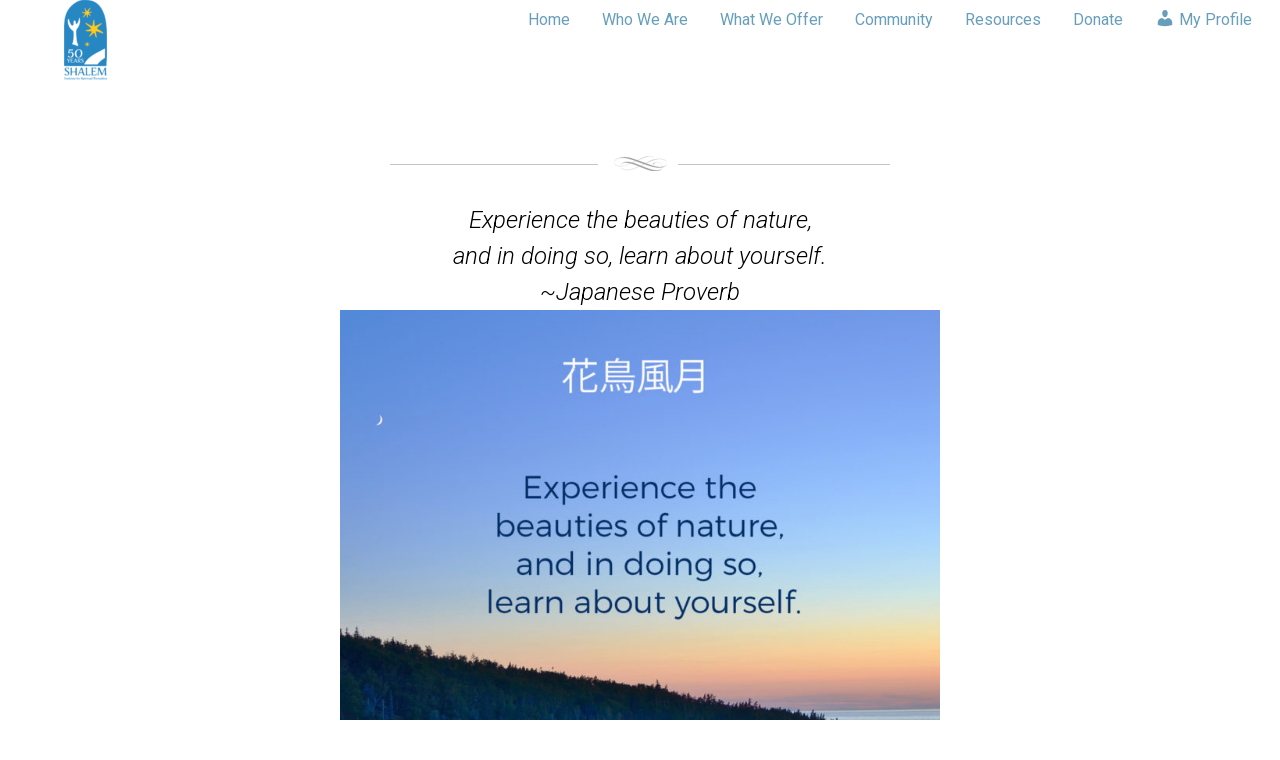

--- FILE ---
content_type: text/html; charset=UTF-8
request_url: https://shalem.org/2017/02/20/learn-about-yourself/
body_size: 16903
content:
<!DOCTYPE html PUBLIC "-//W3C//DTD XHTML 1.0 Transitional//EN" "http://www.w3.org/TR/xhtml1/DTD/xhtml1-transitional.dtd"><html xmlns="http://www.w3.org/1999/xhtml" lang="en-US"><head profile="http://gmpg.org/xfn/11"><meta http-equiv="Content-Type" content="text/html; charset=UTF-8" /><title>Shalem Institute / Learn about yourself</title><meta name="viewport" content="width=device-width, initial-scale=1.0"><meta name="keywords" content="information design" /><meta name="description" content="opening the mind and awakening the heart to the living Spirit" /><meta name="referrer" content="no-referrer-when-downgrade"><meta name="robots" content="all"><meta content="en_US" property="og:locale"><meta content="Shalem Institute" property="og:site_name"><meta content="website" property="og:type"><meta content="https://shalem.org/2017/02/20/learn-about-yourself" property="og:url"><meta content="Shalem Institute / Learn about yourself" property="og:title"><meta content="opening the mind and awakening the heart to the living Spirit" property="og:description"><meta content="https://shalem.org/wp-content/themes/shalem-2021/screenshot.png" property="og:image"><meta content="880" property="og:image:width"><meta content="540" property="og:image:height"><meta content="Shalem Institute / Learn about yourself" property="og:image:alt"><link rel="shortcut icon" type="image/ico" href="/favicon.ico"><link rel="alternate" type="application/rss+xml" title="Shalem Institute / Learn about yourself RSS Feed" href="https://shalem.org/feed/" /><link rel="pingback" href="https://shalem.org/xmlrpc.php" /><meta name='robots' content='max-image-preview:large' />
	<style>img:is([sizes="auto" i], [sizes^="auto," i]) { contain-intrinsic-size: 3000px 1500px }</style>
	<link rel='dns-prefetch' href='//js.stripe.com' />
<link rel='dns-prefetch' href='//maps.google.com' />
<link rel='dns-prefetch' href='//www.google.com' />
<link rel="alternate" type="application/rss+xml" title="Shalem Institute &raquo; Learn about yourself Comments Feed" href="https://shalem.org/2017/02/20/learn-about-yourself/feed/" />
<script type="text/javascript">
/* <![CDATA[ */
window._wpemojiSettings = {"baseUrl":"https:\/\/s.w.org\/images\/core\/emoji\/15.0.3\/72x72\/","ext":".png","svgUrl":"https:\/\/s.w.org\/images\/core\/emoji\/15.0.3\/svg\/","svgExt":".svg","source":{"concatemoji":"https:\/\/shalem.org\/wp-includes\/js\/wp-emoji-release.min.js?ver=6.7.2"}};
/*! This file is auto-generated */
!function(i,n){var o,s,e;function c(e){try{var t={supportTests:e,timestamp:(new Date).valueOf()};sessionStorage.setItem(o,JSON.stringify(t))}catch(e){}}function p(e,t,n){e.clearRect(0,0,e.canvas.width,e.canvas.height),e.fillText(t,0,0);var t=new Uint32Array(e.getImageData(0,0,e.canvas.width,e.canvas.height).data),r=(e.clearRect(0,0,e.canvas.width,e.canvas.height),e.fillText(n,0,0),new Uint32Array(e.getImageData(0,0,e.canvas.width,e.canvas.height).data));return t.every(function(e,t){return e===r[t]})}function u(e,t,n){switch(t){case"flag":return n(e,"\ud83c\udff3\ufe0f\u200d\u26a7\ufe0f","\ud83c\udff3\ufe0f\u200b\u26a7\ufe0f")?!1:!n(e,"\ud83c\uddfa\ud83c\uddf3","\ud83c\uddfa\u200b\ud83c\uddf3")&&!n(e,"\ud83c\udff4\udb40\udc67\udb40\udc62\udb40\udc65\udb40\udc6e\udb40\udc67\udb40\udc7f","\ud83c\udff4\u200b\udb40\udc67\u200b\udb40\udc62\u200b\udb40\udc65\u200b\udb40\udc6e\u200b\udb40\udc67\u200b\udb40\udc7f");case"emoji":return!n(e,"\ud83d\udc26\u200d\u2b1b","\ud83d\udc26\u200b\u2b1b")}return!1}function f(e,t,n){var r="undefined"!=typeof WorkerGlobalScope&&self instanceof WorkerGlobalScope?new OffscreenCanvas(300,150):i.createElement("canvas"),a=r.getContext("2d",{willReadFrequently:!0}),o=(a.textBaseline="top",a.font="600 32px Arial",{});return e.forEach(function(e){o[e]=t(a,e,n)}),o}function t(e){var t=i.createElement("script");t.src=e,t.defer=!0,i.head.appendChild(t)}"undefined"!=typeof Promise&&(o="wpEmojiSettingsSupports",s=["flag","emoji"],n.supports={everything:!0,everythingExceptFlag:!0},e=new Promise(function(e){i.addEventListener("DOMContentLoaded",e,{once:!0})}),new Promise(function(t){var n=function(){try{var e=JSON.parse(sessionStorage.getItem(o));if("object"==typeof e&&"number"==typeof e.timestamp&&(new Date).valueOf()<e.timestamp+604800&&"object"==typeof e.supportTests)return e.supportTests}catch(e){}return null}();if(!n){if("undefined"!=typeof Worker&&"undefined"!=typeof OffscreenCanvas&&"undefined"!=typeof URL&&URL.createObjectURL&&"undefined"!=typeof Blob)try{var e="postMessage("+f.toString()+"("+[JSON.stringify(s),u.toString(),p.toString()].join(",")+"));",r=new Blob([e],{type:"text/javascript"}),a=new Worker(URL.createObjectURL(r),{name:"wpTestEmojiSupports"});return void(a.onmessage=function(e){c(n=e.data),a.terminate(),t(n)})}catch(e){}c(n=f(s,u,p))}t(n)}).then(function(e){for(var t in e)n.supports[t]=e[t],n.supports.everything=n.supports.everything&&n.supports[t],"flag"!==t&&(n.supports.everythingExceptFlag=n.supports.everythingExceptFlag&&n.supports[t]);n.supports.everythingExceptFlag=n.supports.everythingExceptFlag&&!n.supports.flag,n.DOMReady=!1,n.readyCallback=function(){n.DOMReady=!0}}).then(function(){return e}).then(function(){var e;n.supports.everything||(n.readyCallback(),(e=n.source||{}).concatemoji?t(e.concatemoji):e.wpemoji&&e.twemoji&&(t(e.twemoji),t(e.wpemoji)))}))}((window,document),window._wpemojiSettings);
/* ]]> */
</script>
<style id='wp-emoji-styles-inline-css' type='text/css'>

	img.wp-smiley, img.emoji {
		display: inline !important;
		border: none !important;
		box-shadow: none !important;
		height: 1em !important;
		width: 1em !important;
		margin: 0 0.07em !important;
		vertical-align: -0.1em !important;
		background: none !important;
		padding: 0 !important;
	}
</style>
<link rel='stylesheet' id='wp-block-library-css' href='https://shalem.org/wp-includes/css/dist/block-library/style.min.css?ver=6.7.2' type='text/css' media='all' />
<style id='classic-theme-styles-inline-css' type='text/css'>
/*! This file is auto-generated */
.wp-block-button__link{color:#fff;background-color:#32373c;border-radius:9999px;box-shadow:none;text-decoration:none;padding:calc(.667em + 2px) calc(1.333em + 2px);font-size:1.125em}.wp-block-file__button{background:#32373c;color:#fff;text-decoration:none}
</style>
<style id='global-styles-inline-css' type='text/css'>
:root{--wp--preset--aspect-ratio--square: 1;--wp--preset--aspect-ratio--4-3: 4/3;--wp--preset--aspect-ratio--3-4: 3/4;--wp--preset--aspect-ratio--3-2: 3/2;--wp--preset--aspect-ratio--2-3: 2/3;--wp--preset--aspect-ratio--16-9: 16/9;--wp--preset--aspect-ratio--9-16: 9/16;--wp--preset--color--black: #000000;--wp--preset--color--cyan-bluish-gray: #abb8c3;--wp--preset--color--white: #ffffff;--wp--preset--color--pale-pink: #f78da7;--wp--preset--color--vivid-red: #cf2e2e;--wp--preset--color--luminous-vivid-orange: #ff6900;--wp--preset--color--luminous-vivid-amber: #fcb900;--wp--preset--color--light-green-cyan: #7bdcb5;--wp--preset--color--vivid-green-cyan: #00d084;--wp--preset--color--pale-cyan-blue: #8ed1fc;--wp--preset--color--vivid-cyan-blue: #0693e3;--wp--preset--color--vivid-purple: #9b51e0;--wp--preset--gradient--vivid-cyan-blue-to-vivid-purple: linear-gradient(135deg,rgba(6,147,227,1) 0%,rgb(155,81,224) 100%);--wp--preset--gradient--light-green-cyan-to-vivid-green-cyan: linear-gradient(135deg,rgb(122,220,180) 0%,rgb(0,208,130) 100%);--wp--preset--gradient--luminous-vivid-amber-to-luminous-vivid-orange: linear-gradient(135deg,rgba(252,185,0,1) 0%,rgba(255,105,0,1) 100%);--wp--preset--gradient--luminous-vivid-orange-to-vivid-red: linear-gradient(135deg,rgba(255,105,0,1) 0%,rgb(207,46,46) 100%);--wp--preset--gradient--very-light-gray-to-cyan-bluish-gray: linear-gradient(135deg,rgb(238,238,238) 0%,rgb(169,184,195) 100%);--wp--preset--gradient--cool-to-warm-spectrum: linear-gradient(135deg,rgb(74,234,220) 0%,rgb(151,120,209) 20%,rgb(207,42,186) 40%,rgb(238,44,130) 60%,rgb(251,105,98) 80%,rgb(254,248,76) 100%);--wp--preset--gradient--blush-light-purple: linear-gradient(135deg,rgb(255,206,236) 0%,rgb(152,150,240) 100%);--wp--preset--gradient--blush-bordeaux: linear-gradient(135deg,rgb(254,205,165) 0%,rgb(254,45,45) 50%,rgb(107,0,62) 100%);--wp--preset--gradient--luminous-dusk: linear-gradient(135deg,rgb(255,203,112) 0%,rgb(199,81,192) 50%,rgb(65,88,208) 100%);--wp--preset--gradient--pale-ocean: linear-gradient(135deg,rgb(255,245,203) 0%,rgb(182,227,212) 50%,rgb(51,167,181) 100%);--wp--preset--gradient--electric-grass: linear-gradient(135deg,rgb(202,248,128) 0%,rgb(113,206,126) 100%);--wp--preset--gradient--midnight: linear-gradient(135deg,rgb(2,3,129) 0%,rgb(40,116,252) 100%);--wp--preset--font-size--small: 13px;--wp--preset--font-size--medium: 20px;--wp--preset--font-size--large: 36px;--wp--preset--font-size--x-large: 42px;--wp--preset--spacing--20: 0.44rem;--wp--preset--spacing--30: 0.67rem;--wp--preset--spacing--40: 1rem;--wp--preset--spacing--50: 1.5rem;--wp--preset--spacing--60: 2.25rem;--wp--preset--spacing--70: 3.38rem;--wp--preset--spacing--80: 5.06rem;--wp--preset--shadow--natural: 6px 6px 9px rgba(0, 0, 0, 0.2);--wp--preset--shadow--deep: 12px 12px 50px rgba(0, 0, 0, 0.4);--wp--preset--shadow--sharp: 6px 6px 0px rgba(0, 0, 0, 0.2);--wp--preset--shadow--outlined: 6px 6px 0px -3px rgba(255, 255, 255, 1), 6px 6px rgba(0, 0, 0, 1);--wp--preset--shadow--crisp: 6px 6px 0px rgba(0, 0, 0, 1);}:where(.is-layout-flex){gap: 0.5em;}:where(.is-layout-grid){gap: 0.5em;}body .is-layout-flex{display: flex;}.is-layout-flex{flex-wrap: wrap;align-items: center;}.is-layout-flex > :is(*, div){margin: 0;}body .is-layout-grid{display: grid;}.is-layout-grid > :is(*, div){margin: 0;}:where(.wp-block-columns.is-layout-flex){gap: 2em;}:where(.wp-block-columns.is-layout-grid){gap: 2em;}:where(.wp-block-post-template.is-layout-flex){gap: 1.25em;}:where(.wp-block-post-template.is-layout-grid){gap: 1.25em;}.has-black-color{color: var(--wp--preset--color--black) !important;}.has-cyan-bluish-gray-color{color: var(--wp--preset--color--cyan-bluish-gray) !important;}.has-white-color{color: var(--wp--preset--color--white) !important;}.has-pale-pink-color{color: var(--wp--preset--color--pale-pink) !important;}.has-vivid-red-color{color: var(--wp--preset--color--vivid-red) !important;}.has-luminous-vivid-orange-color{color: var(--wp--preset--color--luminous-vivid-orange) !important;}.has-luminous-vivid-amber-color{color: var(--wp--preset--color--luminous-vivid-amber) !important;}.has-light-green-cyan-color{color: var(--wp--preset--color--light-green-cyan) !important;}.has-vivid-green-cyan-color{color: var(--wp--preset--color--vivid-green-cyan) !important;}.has-pale-cyan-blue-color{color: var(--wp--preset--color--pale-cyan-blue) !important;}.has-vivid-cyan-blue-color{color: var(--wp--preset--color--vivid-cyan-blue) !important;}.has-vivid-purple-color{color: var(--wp--preset--color--vivid-purple) !important;}.has-black-background-color{background-color: var(--wp--preset--color--black) !important;}.has-cyan-bluish-gray-background-color{background-color: var(--wp--preset--color--cyan-bluish-gray) !important;}.has-white-background-color{background-color: var(--wp--preset--color--white) !important;}.has-pale-pink-background-color{background-color: var(--wp--preset--color--pale-pink) !important;}.has-vivid-red-background-color{background-color: var(--wp--preset--color--vivid-red) !important;}.has-luminous-vivid-orange-background-color{background-color: var(--wp--preset--color--luminous-vivid-orange) !important;}.has-luminous-vivid-amber-background-color{background-color: var(--wp--preset--color--luminous-vivid-amber) !important;}.has-light-green-cyan-background-color{background-color: var(--wp--preset--color--light-green-cyan) !important;}.has-vivid-green-cyan-background-color{background-color: var(--wp--preset--color--vivid-green-cyan) !important;}.has-pale-cyan-blue-background-color{background-color: var(--wp--preset--color--pale-cyan-blue) !important;}.has-vivid-cyan-blue-background-color{background-color: var(--wp--preset--color--vivid-cyan-blue) !important;}.has-vivid-purple-background-color{background-color: var(--wp--preset--color--vivid-purple) !important;}.has-black-border-color{border-color: var(--wp--preset--color--black) !important;}.has-cyan-bluish-gray-border-color{border-color: var(--wp--preset--color--cyan-bluish-gray) !important;}.has-white-border-color{border-color: var(--wp--preset--color--white) !important;}.has-pale-pink-border-color{border-color: var(--wp--preset--color--pale-pink) !important;}.has-vivid-red-border-color{border-color: var(--wp--preset--color--vivid-red) !important;}.has-luminous-vivid-orange-border-color{border-color: var(--wp--preset--color--luminous-vivid-orange) !important;}.has-luminous-vivid-amber-border-color{border-color: var(--wp--preset--color--luminous-vivid-amber) !important;}.has-light-green-cyan-border-color{border-color: var(--wp--preset--color--light-green-cyan) !important;}.has-vivid-green-cyan-border-color{border-color: var(--wp--preset--color--vivid-green-cyan) !important;}.has-pale-cyan-blue-border-color{border-color: var(--wp--preset--color--pale-cyan-blue) !important;}.has-vivid-cyan-blue-border-color{border-color: var(--wp--preset--color--vivid-cyan-blue) !important;}.has-vivid-purple-border-color{border-color: var(--wp--preset--color--vivid-purple) !important;}.has-vivid-cyan-blue-to-vivid-purple-gradient-background{background: var(--wp--preset--gradient--vivid-cyan-blue-to-vivid-purple) !important;}.has-light-green-cyan-to-vivid-green-cyan-gradient-background{background: var(--wp--preset--gradient--light-green-cyan-to-vivid-green-cyan) !important;}.has-luminous-vivid-amber-to-luminous-vivid-orange-gradient-background{background: var(--wp--preset--gradient--luminous-vivid-amber-to-luminous-vivid-orange) !important;}.has-luminous-vivid-orange-to-vivid-red-gradient-background{background: var(--wp--preset--gradient--luminous-vivid-orange-to-vivid-red) !important;}.has-very-light-gray-to-cyan-bluish-gray-gradient-background{background: var(--wp--preset--gradient--very-light-gray-to-cyan-bluish-gray) !important;}.has-cool-to-warm-spectrum-gradient-background{background: var(--wp--preset--gradient--cool-to-warm-spectrum) !important;}.has-blush-light-purple-gradient-background{background: var(--wp--preset--gradient--blush-light-purple) !important;}.has-blush-bordeaux-gradient-background{background: var(--wp--preset--gradient--blush-bordeaux) !important;}.has-luminous-dusk-gradient-background{background: var(--wp--preset--gradient--luminous-dusk) !important;}.has-pale-ocean-gradient-background{background: var(--wp--preset--gradient--pale-ocean) !important;}.has-electric-grass-gradient-background{background: var(--wp--preset--gradient--electric-grass) !important;}.has-midnight-gradient-background{background: var(--wp--preset--gradient--midnight) !important;}.has-small-font-size{font-size: var(--wp--preset--font-size--small) !important;}.has-medium-font-size{font-size: var(--wp--preset--font-size--medium) !important;}.has-large-font-size{font-size: var(--wp--preset--font-size--large) !important;}.has-x-large-font-size{font-size: var(--wp--preset--font-size--x-large) !important;}
:where(.wp-block-post-template.is-layout-flex){gap: 1.25em;}:where(.wp-block-post-template.is-layout-grid){gap: 1.25em;}
:where(.wp-block-columns.is-layout-flex){gap: 2em;}:where(.wp-block-columns.is-layout-grid){gap: 2em;}
:root :where(.wp-block-pullquote){font-size: 1.5em;line-height: 1.6;}
</style>
<link rel='stylesheet' id='cpsh-shortcodes-css' href='https://shalem.org/wp-content/plugins/column-shortcodes//assets/css/shortcodes.css?ver=1.0.1' type='text/css' media='all' />
<link rel='stylesheet' id='peCalendarCSS-css' href='https://shalem.org/wp-content/plugins/pauevents/assets/pe-calendar.css?ver=4.0.20' type='text/css' media='' />
<link rel='stylesheet' id='paucourCSS-css' href='https://shalem.org/wp-content/plugins/presspoint-courses/assets/paucour.css?ver=0.9.7' type='text/css' media='' />
<link rel='stylesheet' id='dashicons-css' href='https://shalem.org/wp-includes/css/dashicons.min.css?ver=6.7.2' type='text/css' media='all' />
<link rel='stylesheet' id='thickbox-css' href='https://shalem.org/wp-includes/js/thickbox/thickbox.css?ver=6.7.2' type='text/css' media='all' />
<link rel='stylesheet' id='tiptipCSS-css' href='https://shalem.org/wp-content/plugins/presspoint/assets/j/tiptip/tiptip.css?ver=4.0.2222' type='text/css' media='screen' />
<link rel='stylesheet' id='paupressGridCSS-css' href='https://shalem.org/wp-content/plugins/presspoint/assets/c/paupress-grid-two.css?ver=4.0.2222' type='text/css' media='screen' />
<link rel='stylesheet' id='paupanelsCSS-css' href='https://shalem.org/wp-content/plugins/presspoint/assets/c/paupanels.css?ver=4.0.2222' type='text/css' media='screen' />
<style id='paupanelsCSS-inline-css' type='text/css'>
@media screen and (min-width: 950px) { #paupanels-wrapper .pp-container { max-width: 950px; }
</style>
<link rel='stylesheet' id='lightPaupanelsCSS-css' href='https://shalem.org/wp-content/plugins/presspoint/assets/c/paupanels-light.css?ver=4.0.2222' type='text/css' media='' />
<link rel='stylesheet' id='paupressCSS-css' href='https://shalem.org/wp-content/plugins/presspoint/assets/c/paupress-two.css?ver=4.0.2222' type='text/css' media='screen' />
<link rel='stylesheet' id='chosenCSS-css' href='https://shalem.org/wp-content/plugins/presspoint/assets/j/chosen/chosen.css?ver=4.0.2222' type='text/css' media='screen' />
<link rel='stylesheet' id='jqueryuiCSS-css' href='https://shalem.org/wp-content/plugins/presspoint/assets/c/jquery-ui/jquery-ui.paupress.css?ver=4.0.2222' type='text/css' media='screen' />
<link rel='stylesheet' id='paupressD3CSS-css' href='https://shalem.org/wp-content/plugins/presspoint/assets/j/d3/d3.css?ver=4.0.2222' type='text/css' media='screen' />
<link rel='stylesheet' id='slidetoggleCSS-css' href='https://shalem.org/wp-content/plugins/presspoint/assets/c/slidetoggle.css?ver=4.0.2222' type='text/css' media='screen' />
<link rel='stylesheet' id='croppieCSS-css' href='https://shalem.org/wp-content/plugins/presspoint/assets/j/croppie/croppie.css?ver=4.0.2222' type='text/css' media='screen' />
<link rel='stylesheet' id='paupayCSS-css' href='https://shalem.org/wp-content/plugins/presspoint/paupay/assets/c/paupay.css?ver=4.0.2222' type='text/css' media='screen' />
<link rel='stylesheet' id='psStoreCSS-css' href='https://shalem.org/wp-content/plugins/presspoint/paupay/assets/c/paustore.css?ver=4.0.2222' type='text/css' media='' />
<link rel='stylesheet' id='paumailCSS-css' href='https://shalem.org/wp-content/plugins/presspoint/paumail/assets/c/paumail.css?ver=6.7.2' type='text/css' media='all' />
<link rel='stylesheet' id='paupressAdminCSS-css' href='https://shalem.org/wp-content/plugins/presspoint/assets/c/paupress-admin.css?ver=4.0.2222' type='text/css' media='screen' />
<link rel='stylesheet' id='paugeoCSS-css' href='https://shalem.org/wp-content/plugins/presspoint/pauview/assets/c/paugeo.css?ver=6.7.2' type='text/css' media='all' />
<link rel='stylesheet' id='paudirCSS-css' href='https://shalem.org/wp-content/plugins/presspoint/pauview/assets/c/paudirectory.css?ver=6.7.2' type='text/css' media='all' />
<link rel='stylesheet' id='wpdiscuz-frontend-css-css' href='https://shalem.org/wp-content/plugins/wpdiscuz/themes/default/style.css?ver=7.6.28' type='text/css' media='all' />
<style id='wpdiscuz-frontend-css-inline-css' type='text/css'>
 #wpdcom .wpd-blog-administrator .wpd-comment-label{color:#ffffff;background-color:#00B38F;border:none}#wpdcom .wpd-blog-administrator .wpd-comment-author, #wpdcom .wpd-blog-administrator .wpd-comment-author a{color:#00B38F}#wpdcom.wpd-layout-1 .wpd-comment .wpd-blog-administrator .wpd-avatar img{border-color:#00B38F}#wpdcom.wpd-layout-2 .wpd-comment.wpd-reply .wpd-comment-wrap.wpd-blog-administrator{border-left:3px solid #00B38F}#wpdcom.wpd-layout-2 .wpd-comment .wpd-blog-administrator .wpd-avatar img{border-bottom-color:#00B38F}#wpdcom.wpd-layout-3 .wpd-blog-administrator .wpd-comment-subheader{border-top:1px dashed #00B38F}#wpdcom.wpd-layout-3 .wpd-reply .wpd-blog-administrator .wpd-comment-right{border-left:1px solid #00B38F}#wpdcom .wpd-blog-editor .wpd-comment-label{color:#ffffff;background-color:#00B38F;border:none}#wpdcom .wpd-blog-editor .wpd-comment-author, #wpdcom .wpd-blog-editor .wpd-comment-author a{color:#00B38F}#wpdcom.wpd-layout-1 .wpd-comment .wpd-blog-editor .wpd-avatar img{border-color:#00B38F}#wpdcom.wpd-layout-2 .wpd-comment.wpd-reply .wpd-comment-wrap.wpd-blog-editor{border-left:3px solid #00B38F}#wpdcom.wpd-layout-2 .wpd-comment .wpd-blog-editor .wpd-avatar img{border-bottom-color:#00B38F}#wpdcom.wpd-layout-3 .wpd-blog-editor .wpd-comment-subheader{border-top:1px dashed #00B38F}#wpdcom.wpd-layout-3 .wpd-reply .wpd-blog-editor .wpd-comment-right{border-left:1px solid #00B38F}#wpdcom .wpd-blog-author .wpd-comment-label{color:#ffffff;background-color:#00B38F;border:none}#wpdcom .wpd-blog-author .wpd-comment-author, #wpdcom .wpd-blog-author .wpd-comment-author a{color:#00B38F}#wpdcom.wpd-layout-1 .wpd-comment .wpd-blog-author .wpd-avatar img{border-color:#00B38F}#wpdcom.wpd-layout-2 .wpd-comment .wpd-blog-author .wpd-avatar img{border-bottom-color:#00B38F}#wpdcom.wpd-layout-3 .wpd-blog-author .wpd-comment-subheader{border-top:1px dashed #00B38F}#wpdcom.wpd-layout-3 .wpd-reply .wpd-blog-author .wpd-comment-right{border-left:1px solid #00B38F}#wpdcom .wpd-blog-contributor .wpd-comment-label{color:#ffffff;background-color:#00B38F;border:none}#wpdcom .wpd-blog-contributor .wpd-comment-author, #wpdcom .wpd-blog-contributor .wpd-comment-author a{color:#00B38F}#wpdcom.wpd-layout-1 .wpd-comment .wpd-blog-contributor .wpd-avatar img{border-color:#00B38F}#wpdcom.wpd-layout-2 .wpd-comment .wpd-blog-contributor .wpd-avatar img{border-bottom-color:#00B38F}#wpdcom.wpd-layout-3 .wpd-blog-contributor .wpd-comment-subheader{border-top:1px dashed #00B38F}#wpdcom.wpd-layout-3 .wpd-reply .wpd-blog-contributor .wpd-comment-right{border-left:1px solid #00B38F}#wpdcom .wpd-blog-subscriber .wpd-comment-label{color:#ffffff;background-color:#00B38F;border:none}#wpdcom .wpd-blog-subscriber .wpd-comment-author, #wpdcom .wpd-blog-subscriber .wpd-comment-author a{color:#00B38F}#wpdcom.wpd-layout-2 .wpd-comment .wpd-blog-subscriber .wpd-avatar img{border-bottom-color:#00B38F}#wpdcom.wpd-layout-3 .wpd-blog-subscriber .wpd-comment-subheader{border-top:1px dashed #00B38F}#wpdcom .wpd-blog-pp_archived .wpd-comment-label{color:#ffffff;background-color:#00B38F;border:none}#wpdcom .wpd-blog-pp_archived .wpd-comment-author, #wpdcom .wpd-blog-pp_archived .wpd-comment-author a{color:#00B38F}#wpdcom.wpd-layout-1 .wpd-comment .wpd-blog-pp_archived .wpd-avatar img{border-color:#00B38F}#wpdcom.wpd-layout-2 .wpd-comment .wpd-blog-pp_archived .wpd-avatar img{border-bottom-color:#00B38F}#wpdcom.wpd-layout-3 .wpd-blog-pp_archived .wpd-comment-subheader{border-top:1px dashed #00B38F}#wpdcom.wpd-layout-3 .wpd-reply .wpd-blog-pp_archived .wpd-comment-right{border-left:1px solid #00B38F}#wpdcom .wpd-blog-pp_agent .wpd-comment-label{color:#ffffff;background-color:#00B38F;border:none}#wpdcom .wpd-blog-pp_agent .wpd-comment-author, #wpdcom .wpd-blog-pp_agent .wpd-comment-author a{color:#00B38F}#wpdcom.wpd-layout-1 .wpd-comment .wpd-blog-pp_agent .wpd-avatar img{border-color:#00B38F}#wpdcom.wpd-layout-2 .wpd-comment .wpd-blog-pp_agent .wpd-avatar img{border-bottom-color:#00B38F}#wpdcom.wpd-layout-3 .wpd-blog-pp_agent .wpd-comment-subheader{border-top:1px dashed #00B38F}#wpdcom.wpd-layout-3 .wpd-reply .wpd-blog-pp_agent .wpd-comment-right{border-left:1px solid #00B38F}#wpdcom .wpd-blog-pp_manager .wpd-comment-label{color:#ffffff;background-color:#00B38F;border:none}#wpdcom .wpd-blog-pp_manager .wpd-comment-author, #wpdcom .wpd-blog-pp_manager .wpd-comment-author a{color:#00B38F}#wpdcom.wpd-layout-1 .wpd-comment .wpd-blog-pp_manager .wpd-avatar img{border-color:#00B38F}#wpdcom.wpd-layout-2 .wpd-comment .wpd-blog-pp_manager .wpd-avatar img{border-bottom-color:#00B38F}#wpdcom.wpd-layout-3 .wpd-blog-pp_manager .wpd-comment-subheader{border-top:1px dashed #00B38F}#wpdcom.wpd-layout-3 .wpd-reply .wpd-blog-pp_manager .wpd-comment-right{border-left:1px solid #00B38F}#wpdcom .wpd-blog-pp_instructor .wpd-comment-label{color:#ffffff;background-color:#00B38F;border:none}#wpdcom .wpd-blog-pp_instructor .wpd-comment-author, #wpdcom .wpd-blog-pp_instructor .wpd-comment-author a{color:#00B38F}#wpdcom.wpd-layout-1 .wpd-comment .wpd-blog-pp_instructor .wpd-avatar img{border-color:#00B38F}#wpdcom.wpd-layout-2 .wpd-comment .wpd-blog-pp_instructor .wpd-avatar img{border-bottom-color:#00B38F}#wpdcom.wpd-layout-3 .wpd-blog-pp_instructor .wpd-comment-subheader{border-top:1px dashed #00B38F}#wpdcom.wpd-layout-3 .wpd-reply .wpd-blog-pp_instructor .wpd-comment-right{border-left:1px solid #00B38F}#wpdcom .wpd-blog-post_author .wpd-comment-label{color:#ffffff;background-color:#00B38F;border:none}#wpdcom .wpd-blog-post_author .wpd-comment-author, #wpdcom .wpd-blog-post_author .wpd-comment-author a{color:#00B38F}#wpdcom .wpd-blog-post_author .wpd-avatar img{border-color:#00B38F}#wpdcom.wpd-layout-1 .wpd-comment .wpd-blog-post_author .wpd-avatar img{border-color:#00B38F}#wpdcom.wpd-layout-2 .wpd-comment.wpd-reply .wpd-comment-wrap.wpd-blog-post_author{border-left:3px solid #00B38F}#wpdcom.wpd-layout-2 .wpd-comment .wpd-blog-post_author .wpd-avatar img{border-bottom-color:#00B38F}#wpdcom.wpd-layout-3 .wpd-blog-post_author .wpd-comment-subheader{border-top:1px dashed #00B38F}#wpdcom.wpd-layout-3 .wpd-reply .wpd-blog-post_author .wpd-comment-right{border-left:1px solid #00B38F}#wpdcom .wpd-blog-guest .wpd-comment-label{color:#ffffff;background-color:#00B38F;border:none}#wpdcom .wpd-blog-guest .wpd-comment-author, #wpdcom .wpd-blog-guest .wpd-comment-author a{color:#00B38F}#wpdcom.wpd-layout-3 .wpd-blog-guest .wpd-comment-subheader{border-top:1px dashed #00B38F}#comments, #respond, .comments-area, #wpdcom{}#wpdcom .ql-editor > *{color:#777777}#wpdcom .ql-editor::before{}#wpdcom .ql-toolbar{border:1px solid #DDDDDD;border-top:none}#wpdcom .ql-container{border:1px solid #DDDDDD;border-bottom:none}#wpdcom .wpd-form-row .wpdiscuz-item input[type="text"], #wpdcom .wpd-form-row .wpdiscuz-item input[type="email"], #wpdcom .wpd-form-row .wpdiscuz-item input[type="url"], #wpdcom .wpd-form-row .wpdiscuz-item input[type="color"], #wpdcom .wpd-form-row .wpdiscuz-item input[type="date"], #wpdcom .wpd-form-row .wpdiscuz-item input[type="datetime"], #wpdcom .wpd-form-row .wpdiscuz-item input[type="datetime-local"], #wpdcom .wpd-form-row .wpdiscuz-item input[type="month"], #wpdcom .wpd-form-row .wpdiscuz-item input[type="number"], #wpdcom .wpd-form-row .wpdiscuz-item input[type="time"], #wpdcom textarea, #wpdcom select{border:1px solid #DDDDDD;color:#777777}#wpdcom .wpd-form-row .wpdiscuz-item textarea{border:1px solid #DDDDDD}#wpdcom input::placeholder, #wpdcom textarea::placeholder, #wpdcom input::-moz-placeholder, #wpdcom textarea::-webkit-input-placeholder{}#wpdcom .wpd-comment-text{color:#777777}#wpdcom .wpd-thread-head .wpd-thread-info{border-bottom:2px solid #00B38F}#wpdcom .wpd-thread-head .wpd-thread-info.wpd-reviews-tab svg{fill:#00B38F}#wpdcom .wpd-thread-head .wpdiscuz-user-settings{border-bottom:2px solid #00B38F}#wpdcom .wpd-thread-head .wpdiscuz-user-settings:hover{color:#00B38F}#wpdcom .wpd-comment .wpd-follow-link:hover{color:#00B38F}#wpdcom .wpd-comment-status .wpd-sticky{color:#00B38F}#wpdcom .wpd-thread-filter .wpdf-active{color:#00B38F;border-bottom-color:#00B38F}#wpdcom .wpd-comment-info-bar{border:1px dashed #33c3a6;background:#e6f8f4}#wpdcom .wpd-comment-info-bar .wpd-current-view i{color:#00B38F}#wpdcom .wpd-filter-view-all:hover{background:#00B38F}#wpdcom .wpdiscuz-item .wpdiscuz-rating > label{color:#DDDDDD}#wpdcom .wpdiscuz-item .wpdiscuz-rating:not(:checked) > label:hover, .wpdiscuz-rating:not(:checked) > label:hover ~ label{}#wpdcom .wpdiscuz-item .wpdiscuz-rating > input ~ label:hover, #wpdcom .wpdiscuz-item .wpdiscuz-rating > input:not(:checked) ~ label:hover ~ label, #wpdcom .wpdiscuz-item .wpdiscuz-rating > input:not(:checked) ~ label:hover ~ label{color:#FFED85}#wpdcom .wpdiscuz-item .wpdiscuz-rating > input:checked ~ label:hover, #wpdcom .wpdiscuz-item .wpdiscuz-rating > input:checked ~ label:hover, #wpdcom .wpdiscuz-item .wpdiscuz-rating > label:hover ~ input:checked ~ label, #wpdcom .wpdiscuz-item .wpdiscuz-rating > input:checked + label:hover ~ label, #wpdcom .wpdiscuz-item .wpdiscuz-rating > input:checked ~ label:hover ~ label, .wpd-custom-field .wcf-active-star, #wpdcom .wpdiscuz-item .wpdiscuz-rating > input:checked ~ label{color:#FFD700}#wpd-post-rating .wpd-rating-wrap .wpd-rating-stars svg .wpd-star{fill:#DDDDDD}#wpd-post-rating .wpd-rating-wrap .wpd-rating-stars svg .wpd-active{fill:#FFD700}#wpd-post-rating .wpd-rating-wrap .wpd-rate-starts svg .wpd-star{fill:#DDDDDD}#wpd-post-rating .wpd-rating-wrap .wpd-rate-starts:hover svg .wpd-star{fill:#FFED85}#wpd-post-rating.wpd-not-rated .wpd-rating-wrap .wpd-rate-starts svg:hover ~ svg .wpd-star{fill:#DDDDDD}.wpdiscuz-post-rating-wrap .wpd-rating .wpd-rating-wrap .wpd-rating-stars svg .wpd-star{fill:#DDDDDD}.wpdiscuz-post-rating-wrap .wpd-rating .wpd-rating-wrap .wpd-rating-stars svg .wpd-active{fill:#FFD700}#wpdcom .wpd-comment .wpd-follow-active{color:#ff7a00}#wpdcom .page-numbers{color:#555;border:#555 1px solid}#wpdcom span.current{background:#555}#wpdcom.wpd-layout-1 .wpd-new-loaded-comment > .wpd-comment-wrap > .wpd-comment-right{background:#FFFAD6}#wpdcom.wpd-layout-2 .wpd-new-loaded-comment.wpd-comment > .wpd-comment-wrap > .wpd-comment-right{background:#FFFAD6}#wpdcom.wpd-layout-2 .wpd-new-loaded-comment.wpd-comment.wpd-reply > .wpd-comment-wrap > .wpd-comment-right{background:transparent}#wpdcom.wpd-layout-2 .wpd-new-loaded-comment.wpd-comment.wpd-reply > .wpd-comment-wrap{background:#FFFAD6}#wpdcom.wpd-layout-3 .wpd-new-loaded-comment.wpd-comment > .wpd-comment-wrap > .wpd-comment-right{background:#FFFAD6}#wpdcom .wpd-follow:hover i, #wpdcom .wpd-unfollow:hover i, #wpdcom .wpd-comment .wpd-follow-active:hover i{color:#00B38F}#wpdcom .wpdiscuz-readmore{cursor:pointer;color:#00B38F}.wpd-custom-field .wcf-pasiv-star, #wpcomm .wpdiscuz-item .wpdiscuz-rating > label{color:#DDDDDD}.wpd-wrapper .wpd-list-item.wpd-active{border-top:3px solid #00B38F}#wpdcom.wpd-layout-2 .wpd-comment.wpd-reply.wpd-unapproved-comment .wpd-comment-wrap{border-left:3px solid #FFFAD6}#wpdcom.wpd-layout-3 .wpd-comment.wpd-reply.wpd-unapproved-comment .wpd-comment-right{border-left:1px solid #FFFAD6}#wpdcom .wpd-prim-button{background-color:#07B290;color:#FFFFFF}#wpdcom .wpd_label__check i.wpdicon-on{color:#07B290;border:1px solid #83d9c8}#wpd-bubble-wrapper #wpd-bubble-all-comments-count{color:#1DB99A}#wpd-bubble-wrapper > div{background-color:#1DB99A}#wpd-bubble-wrapper > #wpd-bubble #wpd-bubble-add-message{background-color:#1DB99A}#wpd-bubble-wrapper > #wpd-bubble #wpd-bubble-add-message::before{border-left-color:#1DB99A;border-right-color:#1DB99A}#wpd-bubble-wrapper.wpd-right-corner > #wpd-bubble #wpd-bubble-add-message::before{border-left-color:#1DB99A;border-right-color:#1DB99A}.wpd-inline-icon-wrapper path.wpd-inline-icon-first{fill:#1DB99A}.wpd-inline-icon-count{background-color:#1DB99A}.wpd-inline-icon-count::before{border-right-color:#1DB99A}.wpd-inline-form-wrapper::before{border-bottom-color:#1DB99A}.wpd-inline-form-question{background-color:#1DB99A}.wpd-inline-form{background-color:#1DB99A}.wpd-last-inline-comments-wrapper{border-color:#1DB99A}.wpd-last-inline-comments-wrapper::before{border-bottom-color:#1DB99A}.wpd-last-inline-comments-wrapper .wpd-view-all-inline-comments{background:#1DB99A}.wpd-last-inline-comments-wrapper .wpd-view-all-inline-comments:hover,.wpd-last-inline-comments-wrapper .wpd-view-all-inline-comments:active,.wpd-last-inline-comments-wrapper .wpd-view-all-inline-comments:focus{background-color:#1DB99A}#wpdcom .ql-snow .ql-tooltip[data-mode="link"]::before{content:"Enter link:"}#wpdcom .ql-snow .ql-tooltip.ql-editing a.ql-action::after{content:"Save"}.comments-area{width:auto}
</style>
<link rel='stylesheet' id='wpdiscuz-fa-css' href='https://shalem.org/wp-content/plugins/wpdiscuz/assets/third-party/font-awesome-5.13.0/css/fa.min.css?ver=7.6.28' type='text/css' media='all' />
<link rel='stylesheet' id='wpdiscuz-combo-css-css' href='https://shalem.org/wp-content/plugins/wpdiscuz/assets/css/wpdiscuz-combo.min.css?ver=6.7.2' type='text/css' media='all' />
<link rel='stylesheet' id='blueprintCSS-css' href='https://shalem.org/wp-content/themes/hula/c/blueprint.css?ver=2.0' type='text/css' media='' />
<link rel='stylesheet' id='hulaCSS-css' href='https://shalem.org/wp-content/themes/shalem-2021/style.css?ver=2.0' type='text/css' media='' />
<link rel='stylesheet' id='nivoCSS-css' href='https://shalem.org/wp-content/themes/hula/nivo-slider/nivo-slider.css?ver=2.0' type='text/css' media='' />
<link rel='stylesheet' id='nivoDefaultCSS-css' href='https://shalem.org/wp-content/themes/hula/nivo-slider/themes/default/default.css?ver=2.0' type='text/css' media='' />
<style id='akismet-widget-style-inline-css' type='text/css'>

			.a-stats {
				--akismet-color-mid-green: #357b49;
				--akismet-color-white: #fff;
				--akismet-color-light-grey: #f6f7f7;

				max-width: 350px;
				width: auto;
			}

			.a-stats * {
				all: unset;
				box-sizing: border-box;
			}

			.a-stats strong {
				font-weight: 600;
			}

			.a-stats a.a-stats__link,
			.a-stats a.a-stats__link:visited,
			.a-stats a.a-stats__link:active {
				background: var(--akismet-color-mid-green);
				border: none;
				box-shadow: none;
				border-radius: 8px;
				color: var(--akismet-color-white);
				cursor: pointer;
				display: block;
				font-family: -apple-system, BlinkMacSystemFont, 'Segoe UI', 'Roboto', 'Oxygen-Sans', 'Ubuntu', 'Cantarell', 'Helvetica Neue', sans-serif;
				font-weight: 500;
				padding: 12px;
				text-align: center;
				text-decoration: none;
				transition: all 0.2s ease;
			}

			/* Extra specificity to deal with TwentyTwentyOne focus style */
			.widget .a-stats a.a-stats__link:focus {
				background: var(--akismet-color-mid-green);
				color: var(--akismet-color-white);
				text-decoration: none;
			}

			.a-stats a.a-stats__link:hover {
				filter: brightness(110%);
				box-shadow: 0 4px 12px rgba(0, 0, 0, 0.06), 0 0 2px rgba(0, 0, 0, 0.16);
			}

			.a-stats .count {
				color: var(--akismet-color-white);
				display: block;
				font-size: 1.5em;
				line-height: 1.4;
				padding: 0 13px;
				white-space: nowrap;
			}
		
</style>
<script type="text/javascript" src="https://shalem.org/wp-includes/js/jquery/jquery.min.js?ver=3.7.1" id="jquery-core-js"></script>
<script type="text/javascript" src="https://shalem.org/wp-includes/js/jquery/jquery-migrate.min.js?ver=3.4.1" id="jquery-migrate-js"></script>
<script type="text/javascript" id="peCalendarJS-js-extra">
/* <![CDATA[ */
var peAjax = {"ajaxurl":"https:\/\/shalem.org\/wp-admin\/admin-ajax.php","ajaxload":"<div style=\"width:100%;height:300px;text-align:center;padding-top:100px;\"><div class=\"pp-load\"><img src=\"https:\/\/shalem.org\/wp-admin\/images\/wpspin_light-2x.gif\" \/><\/div><\/div>","ajaxloadinline":"<div class=\"pp-load\"><img src=\"https:\/\/shalem.org\/wp-admin\/images\/wpspin_light-2x.gif\" \/><\/div>","expandEvents":"View All Events","moreEvents":"More","closeEvents":"Close"};
/* ]]> */
</script>
<script type="text/javascript" src="https://shalem.org/wp-content/plugins/pauevents/assets/pe-calendar.js?ver=4.0.20" id="peCalendarJS-js"></script>
<script type="text/javascript" src="https://shalem.org/wp-content/plugins/presspoint-courses/assets/paucour.js?ver=0.9.7" id="paucourJS-js"></script>
<script type="text/javascript" src="https://shalem.org/wp-includes/js/jquery/ui/effect.min.js?ver=1.13.3" id="jquery-effects-core-js"></script>
<script type="text/javascript" src="https://shalem.org/wp-includes/js/jquery/ui/core.min.js?ver=1.13.3" id="jquery-ui-core-js"></script>
<script type="text/javascript" src="https://shalem.org/wp-includes/js/jquery/ui/menu.min.js?ver=1.13.3" id="jquery-ui-menu-js"></script>
<script type="text/javascript" src="https://shalem.org/wp-includes/js/dist/dom-ready.min.js?ver=f77871ff7694fffea381" id="wp-dom-ready-js"></script>
<script type="text/javascript" src="https://shalem.org/wp-includes/js/dist/hooks.min.js?ver=4d63a3d491d11ffd8ac6" id="wp-hooks-js"></script>
<script type="text/javascript" src="https://shalem.org/wp-includes/js/dist/i18n.min.js?ver=5e580eb46a90c2b997e6" id="wp-i18n-js"></script>
<script type="text/javascript" id="wp-i18n-js-after">
/* <![CDATA[ */
wp.i18n.setLocaleData( { 'text direction\u0004ltr': [ 'ltr' ] } );
/* ]]> */
</script>
<script type="text/javascript" src="https://shalem.org/wp-includes/js/dist/a11y.min.js?ver=3156534cc54473497e14" id="wp-a11y-js"></script>
<script type="text/javascript" src="https://shalem.org/wp-includes/js/jquery/ui/autocomplete.min.js?ver=1.13.3" id="jquery-ui-autocomplete-js"></script>
<script type="text/javascript" src="https://shalem.org/wp-includes/js/jquery/ui/mouse.min.js?ver=1.13.3" id="jquery-ui-mouse-js"></script>
<script type="text/javascript" src="https://shalem.org/wp-includes/js/jquery/ui/sortable.min.js?ver=1.13.3" id="jquery-ui-sortable-js"></script>
<script type="text/javascript" src="https://shalem.org/wp-includes/js/jquery/ui/draggable.min.js?ver=1.13.3" id="jquery-ui-draggable-js"></script>
<script type="text/javascript" src="https://shalem.org/wp-includes/js/jquery/ui/datepicker.min.js?ver=1.13.3" id="jquery-ui-datepicker-js"></script>
<script type="text/javascript" id="jquery-ui-datepicker-js-after">
/* <![CDATA[ */
jQuery(function(jQuery){jQuery.datepicker.setDefaults({"closeText":"Close","currentText":"Today","monthNames":["January","February","March","April","May","June","July","August","September","October","November","December"],"monthNamesShort":["Jan","Feb","Mar","Apr","May","Jun","Jul","Aug","Sep","Oct","Nov","Dec"],"nextText":"Next","prevText":"Previous","dayNames":["Sunday","Monday","Tuesday","Wednesday","Thursday","Friday","Saturday"],"dayNamesShort":["Sun","Mon","Tue","Wed","Thu","Fri","Sat"],"dayNamesMin":["S","M","T","W","T","F","S"],"dateFormat":"MM d, yy","firstDay":0,"isRTL":false});});
/* ]]> */
</script>
<script type="text/javascript" id="thickbox-js-extra">
/* <![CDATA[ */
var thickboxL10n = {"next":"Next >","prev":"< Prev","image":"Image","of":"of","close":"Close","noiframes":"This feature requires inline frames. You have iframes disabled or your browser does not support them.","loadingAnimation":"https:\/\/shalem.org\/wp-includes\/js\/thickbox\/loadingAnimation.gif"};
/* ]]> */
</script>
<script type="text/javascript" src="https://shalem.org/wp-includes/js/thickbox/thickbox.js?ver=3.1-20121105" id="thickbox-js"></script>
<script type="text/javascript" src="https://shalem.org/wp-content/plugins/presspoint/assets/j/tiptip/jquery.tiptip.js?ver=4.0.2222" id="tiptipJS-js"></script>
<script type="text/javascript" src="https://shalem.org/wp-content/plugins/presspoint/assets/s/ss.js?ver=4.0.2222" id="supsigJS-js"></script>
<script type="text/javascript" src="https://shalem.org/wp-content/plugins/presspoint/assets/j/chosen/chosen.jquery.js?ver=4.0.2222" id="chosenJS-js"></script>
<script type="text/javascript" src="https://shalem.org/wp-content/plugins/presspoint/assets/j/jquery.cookie.js?ver=4.0.2222" id="cookieJS-js"></script>
<script type="text/javascript" src="https://shalem.org/wp-content/plugins/presspoint/assets/j/d3/d3.js?ver=4.0.2222" id="paupressD3JS-js"></script>
<script type="text/javascript" src="https://shalem.org/wp-content/plugins/presspoint/assets/j/croppie/croppie.js?ver=4.0.2222" id="croppieJS-js"></script>
<script type="text/javascript" src="https://shalem.org/wp-content/plugins/presspoint/assets/j/qrcode.js?ver=4.0.2222" id="qrcodeJS-js"></script>
<script type="text/javascript" id="paupressJS-js-extra">
/* <![CDATA[ */
var paupressAjax = {"ajaxurl":"https:\/\/shalem.org\/wp-admin\/admin-ajax.php","ajaxhome":"https:\/\/shalem.org\/","ajaxadmin":"https:\/\/shalem.org\/wp-admin\/","paupress_nonce":"4c0d0d12ff","ajaxload":"<div class=\"pp-loader-outer\"><div class=\"pp-loader-image\"><img src=\"https:\/\/shalem.org\/wp-content\/plugins\/presspoint\/assets\/g\/pp-loader.gif\" \/><\/div><\/div>","ajaxloadinline":"<div class=\"pp-loader-image\"><img src=\"https:\/\/shalem.org\/wp-content\/plugins\/presspoint\/assets\/g\/pp-loader.gif\"><\/div>","ajaxLoadImage":"<img src=\"https:\/\/shalem.org\/wp-content\/plugins\/presspoint\/assets\/g\/pp-loader.gif\">","download":"Download","close":"Close","oneMoment":"One Moment Please...","closeThis":"Close","confirmAction":"Are you certain you wish to make this change?","errMsg":"We found some errors -- please attend to the fields below marked with <span class=\"halt-example\">\u00a0<\/span>","couponErr":"<div class=\"pp-error\">Duplicate. Please note new value.<\/div>","yearLow":"90","yearHigh":"10","firstDay":""};
/* ]]> */
</script>
<script type="text/javascript" src="https://shalem.org/wp-content/plugins/presspoint/assets/j/paupress.js?ver=4.0.2222" id="paupressJS-js"></script>
<script type="text/javascript" src="https://shalem.org/wp-content/plugins/presspoint/assets/j/paupress-views.js?ver=4.0.2222" id="paupressViewsJS-js"></script>
<script type="text/javascript" id="paupanelsJS-js-extra">
/* <![CDATA[ */
var paupanelsAjax = {"ajaxurl":"https:\/\/shalem.org\/wp-admin\/admin-ajax.php","paupanels_nonce":"840accef45","ajaxload":"<div class=\"pp-loader-outer\"><div class=\"pp-loader-image\"><img src=\"https:\/\/shalem.org\/wp-content\/plugins\/presspoint\/assets\/g\/pp-loader.gif\" \/><\/div><\/div>","ajaxloadsmall":"<div class=\"pp-loader-image\"><img src=\"https:\/\/shalem.org\/wp-content\/plugins\/presspoint\/assets\/g\/pp-loader.gif\" \/><\/div>","ajaxloadinline":"<div class=\"pp-load\"><img src=\"https:\/\/shalem.org\/wp-admin\/images\/wpspin_light-2x.gif\" \/><\/div>","ajaxhome":"https:\/\/shalem.org","panel_pre":"body","panel_embed":"1","editMsg":"You are saving a draft. If this is a final submission, click \"Cancel\" and then \"Submit\" the form.","errMsg":"We found some errors -- please attend to the fields below marked with <span class=\"halt-example\">\u00a0<\/span>","reqMsg":"<span class=\"pau-required\">* indicates a required field <\/span>"};
/* ]]> */
</script>
<script type="text/javascript" src="https://shalem.org/wp-content/plugins/presspoint/assets/j/paupanels.js?ver=4.0.2222" id="paupanelsJS-js"></script>
<script type="text/javascript" src="https://js.stripe.com/v3/" id="stripeJSv3-js"></script>
<script type="text/javascript" id="paupayUniversalJS-js-extra">
/* <![CDATA[ */
var paupayAjax = {"ajaxurl":"https:\/\/shalem.org\/wp-admin\/admin-ajax.php","paupay_admin_nonce":"8db13dad77","ajaxload":"https:\/\/shalem.org\/wp-content\/plugins\/presspoint\/assets\/g\/pp-loader.gif","adtocart":"Add to Cart","cartupto":"Cart Updated","cartitem":"View Cart","ajaxhome":"https:\/\/shalem.org","refundBulk":"<div class=\"pp-notice refund-notice\">Refunds, Credits and Returns are not available for bulk editing.<\/div>","refundForm":"<div class=\"pp-notice refund-notice\"><div id=\"refund-form\" style=\"display:none;\">How much are you refunding or crediting?<br \/><input id=\"_pp_ref_amt\" type=\"text\" class=\"input-short pau-req-pas\" name=\"_paupay_refund[amount]\" value=\"\" \/> Amount<br \/><input id=\"_pp_ref_qty\" type=\"text\" class=\"input-short pau-req-pas\" name=\"_paupay_refund[quantity]\" value=\"\" \/> Quantity<br \/><input id=\"_pp_ref_shi\" type=\"text\" class=\"input-short pau-req-pas\" name=\"_paupay_refund[shipping]\" value=\"\" \/> Shipping<br \/><input id=\"_pp_ref_tax\" type=\"text\" class=\"input-short pau-req-pas\" name=\"_paupay_refund[tax]\" value=\"\" \/> Tax<\/div><\/div>","retlosForm":"<div id=\"retlos-form\">Would you like to offer a refund or credit?<br \/><select name=\"_paupay_refund[retlos]\" class=\"pau-req-pas\" id=\"retlos-select\"><option value=\"\"><\/option><option value=\"refunded\">Refund<\/option><option value=\"credited\">Credit<\/option><\/div>","refundArray":"[]","refundAuto":"<div class=\"pp-success\">Funds will automatically be transfered to the recipient.<\/div>","refundManual":"<div class=\"pp-error\">You must transfer funds back to the recipient manually.<\/div>","childEditError":"Make sure you choose a date for completion."};
/* ]]> */
</script>
<script type="text/javascript" src="https://shalem.org/wp-content/plugins/presspoint/paupay/assets/j/paupay-universal.js?ver=4.0.2222" id="paupayUniversalJS-js"></script>
<script type="text/javascript" src="https://shalem.org/wp-content/plugins/presspoint/paupay/assets/j/paupay.js?ver=4.0.2222" id="paupayJS-js"></script>
<script type="text/javascript" id="psStoreJS-js-extra">
/* <![CDATA[ */
var psStore = {"pstNavDefault":"pst-entry-list"};
/* ]]> */
</script>
<script type="text/javascript" src="https://shalem.org/wp-content/plugins/presspoint/paupay/assets/j/paustore.js?ver=4.0.2222" id="psStoreJS-js"></script>
<script type="text/javascript" id="paumailJS-js-extra">
/* <![CDATA[ */
var paumailAjax = {"ajaxurl":"https:\/\/shalem.org\/wp-admin\/admin-ajax.php","paumail_nonce":"93271d6108","ajaxload":"<div class=\"pp-loader-image\"><img src=\"https:\/\/shalem.org\/wp-content\/plugins\/presspoint\/assets\/g\/pp-loader.gif\" \/><\/div>","oneMoment":"One Moment Please...","errMsg":"We found some errors -- please attend to the fields below marked with <span class=\"halt-example\">\u00a0<\/span>","confirmSubmit":"Confirm Submission?"};
/* ]]> */
</script>
<script type="text/javascript" src="https://shalem.org/wp-content/plugins/presspoint/paumail/assets/j/paumail.js?ver=6.7.2" id="paumailJS-js"></script>
<script type="text/javascript" src="https://shalem.org/wp-content/plugins/presspoint/pauview/assets/j/paugeo.js?ver=6.7.2" id="paugeoJS-js"></script>
<script type="text/javascript" src="//maps.google.com/maps/api/js?key=AIzaSyAMrvY1jSV4oNriFI2mEO3aVH1EkpYOi44&amp;ver=6.7.2" id="paugeoGmaps-js"></script>
<link rel="https://api.w.org/" href="https://shalem.org/wp-json/" /><link rel="alternate" title="JSON" type="application/json" href="https://shalem.org/wp-json/wp/v2/posts/13839" /><link rel="EditURI" type="application/rsd+xml" title="RSD" href="https://shalem.org/xmlrpc.php?rsd" />
<meta name="generator" content="WordPress 6.7.2" />
<link rel="canonical" href="https://shalem.org/2017/02/20/learn-about-yourself/" />
<link rel='shortlink' href='https://shalem.org/?p=13839' />
<link rel="alternate" title="oEmbed (JSON)" type="application/json+oembed" href="https://shalem.org/wp-json/oembed/1.0/embed?url=https%3A%2F%2Fshalem.org%2F2017%2F02%2F20%2Flearn-about-yourself%2F" />
<link rel="alternate" title="oEmbed (XML)" type="text/xml+oembed" href="https://shalem.org/wp-json/oembed/1.0/embed?url=https%3A%2F%2Fshalem.org%2F2017%2F02%2F20%2Flearn-about-yourself%2F&#038;format=xml" />
	<style>
		.single-pp_course .single-featured-image-header { display: none; }
	</style>
		<style>
		.shco-card-wrap {
			border: 1px solid #e5e5e5;
			padding: .25em;
			margin: 1em;
		}
	</style>
	<style type="text/css">.recentcomments a{display:inline !important;padding:0 !important;margin:0 !important;}</style><link rel="icon" href="https://shalem.org/wp-content/uploads/2023/09/cropped-cropped-logo-32x32.png" sizes="32x32" />
<link rel="icon" href="https://shalem.org/wp-content/uploads/2023/09/cropped-cropped-logo-192x192.png" sizes="192x192" />
<link rel="apple-touch-icon" href="https://shalem.org/wp-content/uploads/2023/09/cropped-cropped-logo-180x180.png" />
<meta name="msapplication-TileImage" content="https://shalem.org/wp-content/uploads/2023/09/cropped-cropped-logo-270x270.png" />
</head><body class="hula"><div id="head"><div class="container"><div class="ppan-1 span-5"><div id="logo"><a href="https://shalem.org"><img src="https://shalem.org/wp-content/uploads/2023/09/cropped-logo.png" alt="home" style="height: 80px;" /></a></div></div><div class="span-2">&nbsp;</div><div class="span-12"><div id="mobile-menu"><span class="dashicons dashicons-menu"></span></div><div id="menu"><div class="universal"><ul id="menu-main-menu-new" class="menu"><li id="menu-item-156743" class="menu-item menu-item-type-post_type menu-item-object-page menu-item-home menu-item-156743"><a href="https://shalem.org/">Home</a></li>
<li id="menu-item-156807" class="menu-item menu-item-type-custom menu-item-object-custom menu-item-has-children menu-item-156807"><a href="https://shalem.org/about/">Who We Are</a>
<ul class="sub-menu">
	<li id="menu-item-156747" class="menu-item menu-item-type-post_type menu-item-object-page menu-item-156747"><a href="https://shalem.org/about/">About Shalem</a></li>
	<li id="menu-item-156836" class="menu-item menu-item-type-post_type menu-item-object-program menu-item-156836"><a href="https://shalem.org/programs/what-is-contemplative-spirituality/">What is Contemplative Spirituality?</a></li>
	<li id="menu-item-156748" class="menu-item menu-item-type-post_type menu-item-object-page menu-item-156748"><a href="https://shalem.org/staff-board/">Staff and Board</a></li>
	<li id="menu-item-156749" class="menu-item menu-item-type-post_type menu-item-object-page menu-item-156749"><a href="https://shalem.org/annual/">Annual Report</a></li>
	<li id="menu-item-170204" class="menu-item menu-item-type-post_type menu-item-object-page menu-item-170204"><a href="https://shalem.org/vision/">Vision 2025</a></li>
	<li id="menu-item-228207" class="menu-item menu-item-type-post_type menu-item-object-page menu-item-228207"><a href="https://shalem.org/executive-director-search-2026/">Executive Director Search 2026</a></li>
	<li id="menu-item-156752" class="menu-item menu-item-type-post_type menu-item-object-page menu-item-156752"><a href="https://shalem.org/privacy-policy-2/">Privacy Policy</a></li>
	<li id="menu-item-201895" class="menu-item menu-item-type-post_type menu-item-object-page menu-item-201895"><a href="https://shalem.org/request-for-proposal/">REQUEST FOR PROPOSAL</a></li>
</ul>
</li>
<li id="menu-item-156753" class="menu-item menu-item-type-custom menu-item-object-custom menu-item-has-children menu-item-156753"><a href="https://shalem.org/programs/">What We Offer</a>
<ul class="sub-menu">
	<li id="menu-item-159881" class="menu-item menu-item-type-custom menu-item-object-custom menu-item-159881"><a href="http://eepurl.com/haiUZj">Join Our Mailing List</a></li>
	<li id="menu-item-156754" class="menu-item menu-item-type-post_type menu-item-object-page menu-item-156754"><a href="https://shalem.org/programs/">Programs</a></li>
	<li id="menu-item-158883" class="menu-item menu-item-type-post_type menu-item-object-program menu-item-158883"><a href="https://shalem.org/programs/testimonials/">Testimonials</a></li>
	<li id="menu-item-156755" class="menu-item menu-item-type-post_type menu-item-object-page menu-item-156755"><a href="https://shalem.org/cancellations-and-refund-policy/">Cancellations and Refund Policy</a></li>
</ul>
</li>
<li id="menu-item-158976" class="menu-item menu-item-type-custom menu-item-object-custom menu-item-has-children menu-item-158976"><a href="https://shalem.org/programs/offerings-by-shalem-graduates/">Community</a>
<ul class="sub-menu">
	<li id="menu-item-158977" class="menu-item menu-item-type-post_type menu-item-object-program menu-item-158977"><a href="https://shalem.org/programs/offerings-by-shalem-graduates/">Offerings by Shalem Graduates</a></li>
	<li id="menu-item-158982" class="menu-item menu-item-type-post_type menu-item-object-page menu-item-158982"><a href="https://shalem.org/find-a-spiritual-director/">Find A Spiritual Director</a></li>
	<li id="menu-item-158978" class="menu-item menu-item-type-post_type menu-item-object-program menu-item-158978"><a href="https://shalem.org/programs/shalem-society/">Shalem Society</a></li>
	<li id="menu-item-211922" class="menu-item menu-item-type-post_type menu-item-object-program menu-item-211922"><a href="https://shalem.org/programs/shalem-society-2025/">Shalem Society 2025</a></li>
	<li id="menu-item-200300" class="menu-item menu-item-type-post_type menu-item-object-page menu-item-200300"><a href="https://shalem.org/contemplatives-of-color-bipoc/">Contemplatives of Color/BIPOC Advisory Committee</a></li>
	<li id="menu-item-190479" class="menu-item menu-item-type-post_type menu-item-object-page menu-item-190479"><a href="https://shalem.org/50th-anniversary/">50th Anniversary</a></li>
</ul>
</li>
<li id="menu-item-163194" class="menu-item menu-item-type-custom menu-item-object-custom menu-item-has-children menu-item-163194"><a href="/resources/">Resources</a>
<ul class="sub-menu">
	<li id="menu-item-158984" class="menu-item menu-item-type-post_type menu-item-object-page menu-item-158984"><a href="https://shalem.org/resources/">Current Content</a></li>
	<li id="menu-item-163193" class="menu-item menu-item-type-post_type menu-item-object-page menu-item-163193"><a href="https://shalem.org/articles/">Blog Archive</a></li>
	<li id="menu-item-227277" class="menu-item menu-item-type-post_type menu-item-object-program menu-item-227277"><a href="https://shalem.org/programs/the-soul-of-leadership/">The Soul of Leadership</a></li>
	<li id="menu-item-218912" class="menu-item menu-item-type-custom menu-item-object-custom menu-item-218912"><a href="https://shalem.org/2025/07/02/2025-shalem-picks-for-contemplative-resources/">2025 Shalem Picks for Contemplative Resources</a></li>
	<li id="menu-item-219027" class="menu-item menu-item-type-custom menu-item-object-custom menu-item-219027"><a href="https://shalem.org/2025/07/16/2025-shalem-picks-for-contemplative-resources-2/">2025 Shalem Picks for Contemplative Resources Part 2</a></li>
</ul>
</li>
<li id="menu-item-156756" class="menu-item menu-item-type-custom menu-item-object-custom menu-item-has-children menu-item-156756"><a href="/donate-any-amount/">Donate</a>
<ul class="sub-menu">
	<li id="menu-item-213507" class="menu-item menu-item-type-post_type menu-item-object-program menu-item-213507"><a href="https://shalem.org/programs/contemplative-voices-award-2025/">Contemplative Voices Award James Martin SJ</a></li>
	<li id="menu-item-156757" class="menu-item menu-item-type-custom menu-item-object-custom menu-item-156757"><a href="https://donate.shalem.org/schools/ShalemInstituteforSpiritualFormation/donate">Annual Fund</a></li>
	<li id="menu-item-219820" class="menu-item menu-item-type-post_type menu-item-object-page menu-item-219820"><a href="https://shalem.org/ways-to-give-2/">Ways to Give</a></li>
</ul>
</li>
<li id="menu-item-156744" class="menu-item menu-item-type-custom menu-item-object-custom menu-item-156744"><a href="/paupress/profile/"><span class="dashicons dashicons-admin-users"></span> My Profile</a></li>
</ul></div></div></div></div></div><div id="content">

	<div id="content">
		
		<div class="container">
		
			<div class="span-24">

								<div class="entry"><div class="quotation shalem-quotation"><h2 style="text-align: center;">Experience the beauties of nature,<br />
and in doing so, learn about yourself.</h2>
<h2 style="text-align: center;">~Japanese Proverb</h2>
<p><img fetchpriority="high" decoding="async" class="aligncenter wp-image-13840" src="https://shalem.org/wp-content/uploads/2017/02/japaneseproverb-1024x1024.jpg" width="600" height="600" srcset="https://shalem.org/wp-content/uploads/2017/02/japaneseproverb-1024x1024.jpg 1024w, https://shalem.org/wp-content/uploads/2017/02/japaneseproverb-150x150.jpg 150w, https://shalem.org/wp-content/uploads/2017/02/japaneseproverb-300x300.jpg 300w, https://shalem.org/wp-content/uploads/2017/02/japaneseproverb-768x768.jpg 768w, https://shalem.org/wp-content/uploads/2017/02/japaneseproverb.jpg 1334w" sizes="(max-width: 600px) 100vw, 600px" /></p>
<div class="attribution"></div></div><div class="quotation-meta"><div class="meta-info">Categories: <a href="https://shalem.org/category/nature-and-spirituality/">Nature and spirituality</a>. Tags: <a href="https://shalem.org/tag/japanese-proverb/">Japanese proverb</a>. Formats: <a href="https://shalem.org/format/quote/monday-moment/">Monday Moment</a> and <a href="https://shalem.org/format/quote/">Quote</a>.</div></div><div class="comments">    <div class="wpdiscuz_top_clearing"></div>
    <div id='comments' class='comments-area'><div id='respond' style='width: 0;height: 0;clear: both;margin: 0;padding: 0;'></div>    <div id="wpdcom" class="wpdiscuz_unauth wpd-default wpd-layout-1 wpd-comments-open">
                    <div class="wc_social_plugin_wrapper">
                            </div>
            <div class="wpd-form-wrap">
                <div class="wpd-form-head">
                                            <div class="wpd-sbs-toggle">
                            <i class="far fa-envelope"></i> <span
                                    class="wpd-sbs-title">Subscribe</span>
                            <i class="fas fa-caret-down"></i>
                        </div>
                                            <div class="wpd-auth">
                                                <div class="wpd-login">
                            <a href="https://shalem.org/login/?redirect_to=https%3A%2F%2Fshalem.org%2F2017%2F02%2F20%2Flearn-about-yourself%2F"><i class='fas fa-sign-in-alt'></i> Login</a>                        </div>
                    </div>
                </div>
                                                    <div class="wpdiscuz-subscribe-bar wpdiscuz-hidden">
                                                    <form action="https://shalem.org/wp-admin/admin-ajax.php?action=wpdAddSubscription"
                                  method="post" id="wpdiscuz-subscribe-form">
                                <div class="wpdiscuz-subscribe-form-intro">Notify of </div>
                                <div class="wpdiscuz-subscribe-form-option"
                                     style="width:40%;">
                                    <select class="wpdiscuz_select" name="wpdiscuzSubscriptionType">
                                                                                    <option value="post">new follow-up comments</option>
                                                                                                                                <option value="all_comment" >new replies to my comments</option>
                                                                                </select>
                                </div>
                                                                    <div class="wpdiscuz-item wpdiscuz-subscribe-form-email">
                                        <input class="email" type="email" name="wpdiscuzSubscriptionEmail"
                                               required="required" value=""
                                               placeholder="Email"/>
                                    </div>
                                                                    <div class="wpdiscuz-subscribe-form-button">
                                    <input id="wpdiscuz_subscription_button" class="wpd-prim-button wpd_not_clicked"
                                           type="submit"
                                           value="&rsaquo;"
                                           name="wpdiscuz_subscription_button"/>
                                </div>
                                <input type="hidden" id="wpdiscuz_subscribe_form_nonce" name="wpdiscuz_subscribe_form_nonce" value="4980998953" /><input type="hidden" name="_wp_http_referer" value="/2017/02/20/learn-about-yourself/" />                            </form>
                                                </div>
                            <div class="wpd-form wpd-form-wrapper wpd-main-form-wrapper" id='wpd-main-form-wrapper-0_0'>
                                        <form  method="post" enctype="multipart/form-data" data-uploading="false" class="wpd_comm_form wpd_main_comm_form"                >
                                        <div class="wpd-field-comment">
                        <div class="wpdiscuz-item wc-field-textarea">
                            <div class="wpdiscuz-textarea-wrap ">
                                                                                                        <div class="wpd-avatar">
                                        <img alt='guest' src='https://secure.gravatar.com/avatar/91d5e6f165ea802dbb01f871cb48eb9d?s=56&#038;d=mm&#038;r=g' srcset='https://secure.gravatar.com/avatar/91d5e6f165ea802dbb01f871cb48eb9d?s=112&#038;d=mm&#038;r=g 2x' class='avatar avatar-56 photo' height='56' width='56' decoding='async'/>                                    </div>
                                                <div id="wpd-editor-wraper-0_0" style="display: none;">
                <div id="wpd-editor-char-counter-0_0"
                     class="wpd-editor-char-counter"></div>
                <label style="display: none;" for="wc-textarea-0_0">Label</label>
                <textarea id="wc-textarea-0_0" name="wc_comment"
                          class="wc_comment wpd-field"></textarea>
                <div id="wpd-editor-0_0"></div>
                        <div id="wpd-editor-toolbar-0_0">
                            <button title="Bold"
                        class="ql-bold"  ></button>
                                <button title="Italic"
                        class="ql-italic"  ></button>
                                <button title="Underline"
                        class="ql-underline"  ></button>
                                <button title="Strike"
                        class="ql-strike"  ></button>
                                <button title="Ordered List"
                        class="ql-list" value='ordered' ></button>
                                <button title="Unordered List"
                        class="ql-list" value='bullet' ></button>
                                <button title="Blockquote"
                        class="ql-blockquote"  ></button>
                                <button title="Code Block"
                        class="ql-code-block"  ></button>
                                <button title="Link"
                        class="ql-link"  ></button>
                                <button title="Source Code"
                        class="ql-sourcecode"  data-wpde_button_name='sourcecode'>{}</button>
                                <button title="Spoiler"
                        class="ql-spoiler"  data-wpde_button_name='spoiler'>[+]</button>
                            <div class="wpd-editor-buttons-right">
                <span class='wmu-upload-wrap' wpd-tooltip='Attach an image to this comment' wpd-tooltip-position='left'><label class='wmu-add'><i class='far fa-image'></i><input style='display:none;' class='wmu-add-files' type='file' name='wmu_files'  accept='image/*'/></label></span>            </div>
        </div>
                    </div>
                                        </div>
                        </div>
                    </div>
                    <div class="wpd-form-foot" style='display:none;'>
                        <div class="wpdiscuz-textarea-foot">
                                                        <div class="wpdiscuz-button-actions"><div class='wmu-action-wrap'><div class='wmu-tabs wmu-images-tab wmu-hide'></div></div></div>
                        </div>
                                <div class="wpd-form-row">
                    <div class="wpd-form-col-left">
                        <div class="wpdiscuz-item wc_name-wrapper wpd-has-icon">
                                    <div class="wpd-field-icon"><i
                                class="fas fa-user"></i>
                    </div>
                                    <input id="wc_name-0_0" value="" required='required' aria-required='true'                       class="wc_name wpd-field" type="text"
                       name="wc_name"
                       placeholder="Name*"
                       maxlength="50" pattern='.{3,50}'                       title="">
                <label for="wc_name-0_0"
                       class="wpdlb">Name*</label>
                            </div>
                        <div class="wpdiscuz-item wc_email-wrapper wpd-has-icon">
                                    <div class="wpd-field-icon"><i
                                class="fas fa-at"></i>
                    </div>
                                    <input id="wc_email-0_0" value="" required='required' aria-required='true'                       class="wc_email wpd-field" type="email"
                       name="wc_email"
                       placeholder="Email*"/>
                <label for="wc_email-0_0"
                       class="wpdlb">Email*</label>
                            </div>
                            <div class="wpdiscuz-item wc_website-wrapper wpd-has-icon">
                                            <div class="wpd-field-icon"><i
                                    class="fas fa-link"></i>
                        </div>
                                        <input id="wc_website-0_0" value=""
                           class="wc_website wpd-field" type="text"
                           name="wc_website"
                           placeholder="Website"/>
                    <label for="wc_website-0_0"
                           class="wpdlb">Website</label>
                                    </div>
                        </div>
                <div class="wpd-form-col-right">
                        <div class="wpd-field-captcha wpdiscuz-item">
                <div class="wpdiscuz-recaptcha" id='wpdiscuz-recaptcha-0_0'></div>
                <input id='wpdiscuz-recaptcha-field-0_0' type='hidden' name='wc_captcha'
                       value="" required="required" aria-required='true' class="wpdiscuz_reset"/>
                <div class="clearfix"></div>
            </div>
                    <div class="wc-field-submit">
                                                                                    <label class="wpd_label"
                               wpd-tooltip="Notify of new replies to this comment">
                            <input id="wc_notification_new_comment-0_0"
                                   class="wc_notification_new_comment-0_0 wpd_label__checkbox"
                                   value="comment" type="checkbox"
                                   name="wpdiscuz_notification_type" />
                            <span class="wpd_label__text">
                                <span class="wpd_label__check">
                                    <i class="fas fa-bell wpdicon wpdicon-on"></i>
                                    <i class="fas fa-bell-slash wpdicon wpdicon-off"></i>
                                </span>
                            </span>
                        </label>
                                                                <input id="wpd-field-submit-0_0"
                   class="wc_comm_submit wpd_not_clicked wpd-prim-button" type="submit"
                   name="submit" value="Post Comment"
                   aria-label="Post Comment"/>
        </div>
                </div>
                    <div class="clearfix"></div>
        </div>
                            </div>
                                        <input type="hidden" class="wpdiscuz_unique_id" value="0_0"
                           name="wpdiscuz_unique_id">
                    <p style="display: none;"><input type="hidden" id="akismet_comment_nonce" name="akismet_comment_nonce" value="675f0a4954" /></p><p style="display: none !important;" class="akismet-fields-container" data-prefix="ak_"><label>&#916;<textarea name="ak_hp_textarea" cols="45" rows="8" maxlength="100"></textarea></label><input type="hidden" id="ak_js_1" name="ak_js" value="58"/><script>document.getElementById( "ak_js_1" ).setAttribute( "value", ( new Date() ).getTime() );</script></p>                </form>
                        </div>
                <div id="wpdiscuz_hidden_secondary_form" style="display: none;">
                    <div class="wpd-form wpd-form-wrapper wpd-secondary-form-wrapper" id='wpd-secondary-form-wrapper-wpdiscuzuniqueid' style='display: none;'>
                            <div class="wpd-secondary-forms-social-content"></div>
                <div class="clearfix"></div>
                                        <form  method="post" enctype="multipart/form-data" data-uploading="false" class="wpd_comm_form wpd-secondary-form-wrapper"                >
                                        <div class="wpd-field-comment">
                        <div class="wpdiscuz-item wc-field-textarea">
                            <div class="wpdiscuz-textarea-wrap ">
                                                                                                        <div class="wpd-avatar">
                                        <img alt='guest' src='https://secure.gravatar.com/avatar/fb75b0d8a78f505bfd1482f1c0c62214?s=56&#038;d=mm&#038;r=g' srcset='https://secure.gravatar.com/avatar/fb75b0d8a78f505bfd1482f1c0c62214?s=112&#038;d=mm&#038;r=g 2x' class='avatar avatar-56 photo' height='56' width='56' decoding='async'/>                                    </div>
                                                <div id="wpd-editor-wraper-wpdiscuzuniqueid" style="display: none;">
                <div id="wpd-editor-char-counter-wpdiscuzuniqueid"
                     class="wpd-editor-char-counter"></div>
                <label style="display: none;" for="wc-textarea-wpdiscuzuniqueid">Label</label>
                <textarea id="wc-textarea-wpdiscuzuniqueid" name="wc_comment"
                          class="wc_comment wpd-field"></textarea>
                <div id="wpd-editor-wpdiscuzuniqueid"></div>
                        <div id="wpd-editor-toolbar-wpdiscuzuniqueid">
                            <button title="Bold"
                        class="ql-bold"  ></button>
                                <button title="Italic"
                        class="ql-italic"  ></button>
                                <button title="Underline"
                        class="ql-underline"  ></button>
                                <button title="Strike"
                        class="ql-strike"  ></button>
                                <button title="Ordered List"
                        class="ql-list" value='ordered' ></button>
                                <button title="Unordered List"
                        class="ql-list" value='bullet' ></button>
                                <button title="Blockquote"
                        class="ql-blockquote"  ></button>
                                <button title="Code Block"
                        class="ql-code-block"  ></button>
                                <button title="Link"
                        class="ql-link"  ></button>
                                <button title="Source Code"
                        class="ql-sourcecode"  data-wpde_button_name='sourcecode'>{}</button>
                                <button title="Spoiler"
                        class="ql-spoiler"  data-wpde_button_name='spoiler'>[+]</button>
                            <div class="wpd-editor-buttons-right">
                <span class='wmu-upload-wrap' wpd-tooltip='Attach an image to this comment' wpd-tooltip-position='left'><label class='wmu-add'><i class='far fa-image'></i><input style='display:none;' class='wmu-add-files' type='file' name='wmu_files'  accept='image/*'/></label></span>            </div>
        </div>
                    </div>
                                        </div>
                        </div>
                    </div>
                    <div class="wpd-form-foot" style='display:none;'>
                        <div class="wpdiscuz-textarea-foot">
                                                        <div class="wpdiscuz-button-actions"><div class='wmu-action-wrap'><div class='wmu-tabs wmu-images-tab wmu-hide'></div></div></div>
                        </div>
                                <div class="wpd-form-row">
                    <div class="wpd-form-col-left">
                        <div class="wpdiscuz-item wc_name-wrapper wpd-has-icon">
                                    <div class="wpd-field-icon"><i
                                class="fas fa-user"></i>
                    </div>
                                    <input id="wc_name-wpdiscuzuniqueid" value="" required='required' aria-required='true'                       class="wc_name wpd-field" type="text"
                       name="wc_name"
                       placeholder="Name*"
                       maxlength="50" pattern='.{3,50}'                       title="">
                <label for="wc_name-wpdiscuzuniqueid"
                       class="wpdlb">Name*</label>
                            </div>
                        <div class="wpdiscuz-item wc_email-wrapper wpd-has-icon">
                                    <div class="wpd-field-icon"><i
                                class="fas fa-at"></i>
                    </div>
                                    <input id="wc_email-wpdiscuzuniqueid" value="" required='required' aria-required='true'                       class="wc_email wpd-field" type="email"
                       name="wc_email"
                       placeholder="Email*"/>
                <label for="wc_email-wpdiscuzuniqueid"
                       class="wpdlb">Email*</label>
                            </div>
                            <div class="wpdiscuz-item wc_website-wrapper wpd-has-icon">
                                            <div class="wpd-field-icon"><i
                                    class="fas fa-link"></i>
                        </div>
                                        <input id="wc_website-wpdiscuzuniqueid" value=""
                           class="wc_website wpd-field" type="text"
                           name="wc_website"
                           placeholder="Website"/>
                    <label for="wc_website-wpdiscuzuniqueid"
                           class="wpdlb">Website</label>
                                    </div>
                        </div>
                <div class="wpd-form-col-right">
                        <div class="wpd-field-captcha wpdiscuz-item">
                <div class="wpdiscuz-recaptcha" id='wpdiscuz-recaptcha-wpdiscuzuniqueid'></div>
                <input id='wpdiscuz-recaptcha-field-wpdiscuzuniqueid' type='hidden' name='wc_captcha'
                       value="" required="required" aria-required='true' class="wpdiscuz_reset"/>
                <div class="clearfix"></div>
            </div>
                    <div class="wc-field-submit">
                                                                                    <label class="wpd_label"
                               wpd-tooltip="Notify of new replies to this comment">
                            <input id="wc_notification_new_comment-wpdiscuzuniqueid"
                                   class="wc_notification_new_comment-wpdiscuzuniqueid wpd_label__checkbox"
                                   value="comment" type="checkbox"
                                   name="wpdiscuz_notification_type" />
                            <span class="wpd_label__text">
                                <span class="wpd_label__check">
                                    <i class="fas fa-bell wpdicon wpdicon-on"></i>
                                    <i class="fas fa-bell-slash wpdicon wpdicon-off"></i>
                                </span>
                            </span>
                        </label>
                                                                <input id="wpd-field-submit-wpdiscuzuniqueid"
                   class="wc_comm_submit wpd_not_clicked wpd-prim-button" type="submit"
                   name="submit" value="Post Comment"
                   aria-label="Post Comment"/>
        </div>
                </div>
                    <div class="clearfix"></div>
        </div>
                            </div>
                                        <input type="hidden" class="wpdiscuz_unique_id" value="wpdiscuzuniqueid"
                           name="wpdiscuz_unique_id">
                    <p style="display: none;"><input type="hidden" id="akismet_comment_nonce" name="akismet_comment_nonce" value="675f0a4954" /></p><p style="display: none !important;" class="akismet-fields-container" data-prefix="ak_"><label>&#916;<textarea name="ak_hp_textarea" cols="45" rows="8" maxlength="100"></textarea></label><input type="hidden" id="ak_js_2" name="ak_js" value="140"/><script>document.getElementById( "ak_js_2" ).setAttribute( "value", ( new Date() ).getTime() );</script></p>                </form>
                        </div>
                </div>
                    </div>
                        <div id="wpd-threads" class="wpd-thread-wrapper">
                <div class="wpd-thread-head">
                    <div class="wpd-thread-info "
                         data-comments-count="0">
                        <span class='wpdtc' title='0'>0</span> Comments                    </div>
                                        <div class="wpd-space"></div>
                    <div class="wpd-thread-filter">
                                                    <div class="wpd-filter wpdf-reacted wpd_not_clicked wpdiscuz-hidden"
                                 wpd-tooltip="Most reacted comment">
                                <i class="fas fa-bolt"></i></div>
                                                        <div class="wpd-filter wpdf-hottest wpd_not_clicked wpdiscuz-hidden"
                                 wpd-tooltip="Hottest comment thread">
                                <i class="fas fa-fire"></i></div>
                                                        <div class="wpd-filter wpdf-sorting wpdiscuz-hidden">
                                                                        <span class="wpdiscuz-sort-button wpdiscuz-date-sort-asc wpdiscuz-sort-button-active"
                                              data-sorting="oldest">Oldest</span>
                                                                        <i class="fas fa-sort-down"></i>
                                <div class="wpdiscuz-sort-buttons">
                                                                            <span class="wpdiscuz-sort-button wpdiscuz-date-sort-desc"
                                              data-sorting="newest">Newest</span>
                                                                                <span class="wpdiscuz-sort-button wpdiscuz-vote-sort-up"
                                              data-sorting="by_vote">Most Voted</span>
                                                                        </div>
                            </div>
                                                </div>
                </div>
                <div class="wpd-comment-info-bar">
                    <div class="wpd-current-view"><i
                                class="fas fa-quote-left"></i> Inline Feedbacks                    </div>
                    <div class="wpd-filter-view-all">View all comments</div>
                </div>
                                <div class="wpd-thread-list">
                                        <div class="wpdiscuz-comment-pagination">
                                            </div>
                </div>
            </div>
                </div>
        </div>
    <div id="wpdiscuz-loading-bar"
         class="wpdiscuz-loading-bar-unauth"></div>
    <div id="wpdiscuz-comment-message"
         class="wpdiscuz-comment-message-unauth"></div>
    </div></div>								
			</div>
			
		</div>
		
	</div>
	
	
</div><div style="height:4em;"></div><div id="donate"><div class="container"><div class="ppan-1 span-12 apan-1"><h2>Donate</h2><p>Shalem is a 501(c)(3) non-profit organization, and we depend on charitable contributions to sustain our ministry. Individual gifts comprise about one-third of our needed income, and each gift, no matter the size, is vital to us. With your help, Shalem will continue to provide essential resources for contemplative living and leadership.</p></div><div class="span-5 apan-1"><a class="wp-block-button__link has-text-color has-very-light-gray-color has-background has-vivid-cyan-blue-background-color" href="https://donate.shalem.org/"><strong>Become a donor today!</strong></a></div></div></div><div id="mission"><div class="container"><div class="ppan-1 span-12 apan-1"><h2>Mission</h2><p>Our mission is to nurture contemplative living and leadership. </p><h2>Vision</h2><p>In 2025, Shalem will be a dynamic and inclusive community, empowered by the Spirit, where seekers engage in transformation of themselves, their communities, and the world through spiritual growth, deep connection, and courageous action.</p></div><div class="span-5 apan-1"><h3>Quick Links</h3><a href="https://shalem.org/paupress/form/_pp_form_register/">Join Our Mailing List</a></br><a href="https://shalem.org/paupress/profile/">Login/My Account</a></br><a href="https://shalem.org/paupress/?rel=lost">Recover/New Password</a></br><a href="https://shalem.org/login-steps/">How Do I Create/Log in to a Shalem Account?</a></br><a href="https://shalem.org/paupress/cart">View My Cart</a></br><a href="https://shalem.org/programs/">Learn about our Programs</a></br><a href="https://shalem.org/find-a-spiritual-director/">Find a Spiritual Director</a></br><a href="mailto:info@shalem.org">Questions? Email info@shalem.org</a></div></div></div><div id="foot"><div id="colophon" class="container"><div class="ppan-1 span-12 apan-1"><h2>Contact Information</h2><p>Shalem Institute for Spiritual Formation<br />1226 Vermont Avenue, NW Washington, DC 20005<br />301-897-7334 | info@shalem.org</p></div><div class="span-5 apan-1"><h2>Connect With Us</h2><a href="https://www.facebook.com/shalem.institute/" target="_blank">Facebook</a></br><a href="https://www.instagram.com/shaleminstitute" target="_blank">Instagram</a></div></div></div><div id="pp-modal-bottom" style="display: none;"></div><div id="pp-slide-bottom"><div class="pp-fixed-actions"><a class="pp-close-slide-bottom">Cancel</a></div><div id="pp-iframe-bottom"></div></div><div id="pp-modal" style="display: none;"></div><div id="pp-slide"><div id="pp-slide-wrap"></div></div><div id="pp-slide-under"><div id="pp-slide-wrap-under"></div></div><div id="pp-slide-foot" style="height: 0; overflow: hidden;" class="pp-wp-editor" rel="paupresstmce"></div>	<script type="text/javascript">
		jQuery.noConflict();
		jQuery(document).ready(function(){
			jQuery('a[href="/paupress/?rel=profile"]').css('display','none');
			if ( jQuery('a[href="/paupress/?rel=profile"]').parent('li').length ) {
				jQuery('a[href="/paupress/?rel=profile"]').parent('li').css('display','none');
			}
			jQuery('a[href="/paupress/?rel=logout"]').css('display','none');
			if ( jQuery('a[href="/paupress/?rel=logout"]').parent('li').length ) {
				jQuery('a[href="/paupress/?rel=logout"]').parent('li').css('display','none');
			}
		});
	</script>
	<span id='wpdUserContentInfoAnchor' style='display:none;' rel='#wpdUserContentInfo' data-wpd-lity>wpDiscuz</span><div id='wpdUserContentInfo' style='overflow:auto;background:#FDFDF6;padding:20px;width:600px;max-width:100%;border-radius:6px;' class='lity-hide'></div><div id='wpd-editor-source-code-wrapper-bg'></div><div id='wpd-editor-source-code-wrapper'><textarea id='wpd-editor-source-code'></textarea><button id='wpd-insert-source-code'>Insert</button><input type='hidden' id='wpd-editor-uid' /></div>		<!-- Global site tag (gtag.js) - Google Analytics -->
    <script async src="https://www.googletagmanager.com/gtag/js?id=UA-73102479-1"></script>
    <script>
      window.dataLayer = window.dataLayer || [];
      function gtag(){dataLayer.push(arguments);}
      gtag('js', new Date());

      gtag('config', 'UA-73102479-1');
    </script>	
	<script type="text/javascript" id="wpdiscuz-combo-js-js-extra">
/* <![CDATA[ */
var wpdiscuzAjaxObj = {"wc_hide_replies_text":"Hide Replies","wc_show_replies_text":"View Replies","wc_msg_required_fields":"Please fill out required fields","wc_invalid_field":"Some of field value is invalid","wc_error_empty_text":"please fill out this field to comment","wc_error_url_text":"url is invalid","wc_error_email_text":"email address is invalid","wc_invalid_captcha":"Invalid Captcha Code","wc_login_to_vote":"You Must Be Logged In To Vote","wc_deny_voting_from_same_ip":"You are not allowed to vote for this comment","wc_self_vote":"You cannot vote for your comment","wc_vote_only_one_time":"You've already voted for this comment","wc_voting_error":"Voting Error","wc_banned_user":"You are banned","wc_comment_edit_not_possible":"Sorry, this comment is no longer possible to edit","wc_comment_not_updated":"Sorry, the comment was not updated","wc_comment_not_edited":"You've not made any changes","wc_msg_input_min_length":"Input is too short","wc_msg_input_max_length":"Input is too long","wc_spoiler_title":"Spoiler Title","wc_cannot_rate_again":"You cannot rate again","wc_not_allowed_to_rate":"You're not allowed to rate here","wc_confirm_rate_edit":"Are you sure you want to edit your rate?","wc_follow_user":"Follow this user","wc_unfollow_user":"Unfollow this user","wc_follow_success":"You started following this comment author","wc_follow_canceled":"You stopped following this comment author.","wc_follow_email_confirm":"Please check your email and confirm the user following request.","wc_follow_email_confirm_fail":"Sorry, we couldn't send confirmation email.","wc_follow_login_to_follow":"Please login to follow users.","wc_follow_impossible":"We are sorry, but you can't follow this user.","wc_follow_not_added":"Following failed. Please try again later.","is_user_logged_in":"","commentListLoadType":"0","commentListUpdateType":"0","commentListUpdateTimer":"30","liveUpdateGuests":"0","wordpressThreadCommentsDepth":"5","wordpressIsPaginate":"","commentTextMaxLength":"0","replyTextMaxLength":"0","commentTextMinLength":"1","replyTextMinLength":"1","storeCommenterData":"100000","socialLoginAgreementCheckbox":"1","enableFbLogin":"0","fbUseOAuth2":"0","enableFbShare":"0","facebookAppID":"","facebookUseOAuth2":"0","enableGoogleLogin":"0","googleClientID":"","googleClientSecret":"","cookiehash":"c3d88d0f4430f74eee918bb62116700e","isLoadOnlyParentComments":"0","scrollToComment":"1","commentFormView":"collapsed","enableDropAnimation":"1","isNativeAjaxEnabled":"1","userInteractionCheck":"1","enableBubble":"0","bubbleLiveUpdate":"0","bubbleHintTimeout":"45","bubbleHintHideTimeout":"10","cookieHideBubbleHint":"wpdiscuz_hide_bubble_hint","bubbleHintShowOnce":"1","bubbleHintCookieExpires":"7","bubbleShowNewCommentMessage":"1","bubbleLocation":"content_left","firstLoadWithAjax":"0","wc_copied_to_clipboard":"Copied to clipboard!","inlineFeedbackAttractionType":"blink","loadRichEditor":"1","wpDiscuzReCaptchaSK":"6Lf3GzQeAAAAAGcz3FuKIqVfsICz6UKg09dLE72S","wpDiscuzReCaptchaTheme":"light","wpDiscuzReCaptchaVersion":"2.0","wc_captcha_show_for_guest":"1","wc_captcha_show_for_members":"0","wpDiscuzIsShowOnSubscribeForm":"0","wmuEnabled":"1","wmuInput":"wmu_files","wmuMaxFileCount":"1","wmuMaxFileSize":"2097152","wmuPostMaxSize":"67108864","wmuIsLightbox":"1","wmuMimeTypes":{"jpg":"image\/jpeg","jpeg":"image\/jpeg","jpe":"image\/jpeg","gif":"image\/gif","png":"image\/png","bmp":"image\/bmp","tiff":"image\/tiff","tif":"image\/tiff","ico":"image\/x-icon"},"wmuPhraseConfirmDelete":"Are you sure you want to delete this attachment?","wmuPhraseNotAllowedFile":"Not allowed file type","wmuPhraseMaxFileCount":"Maximum number of uploaded files is 1","wmuPhraseMaxFileSize":"Maximum upload file size is 2MB","wmuPhrasePostMaxSize":"Maximum post size is 64MB","wmuPhraseDoingUpload":"Uploading in progress! Please wait.","msgEmptyFile":"File is empty. Please upload something more substantial. This error could also be caused by uploads being disabled in your php.ini or by post_max_size being defined as smaller than upload_max_filesize in php.ini.","msgPostIdNotExists":"Post ID not exists","msgUploadingNotAllowed":"Sorry, uploading not allowed for this post","msgPermissionDenied":"You do not have sufficient permissions to perform this action","wmuKeyImages":"images","wmuSingleImageWidth":"auto","wmuSingleImageHeight":"200","previewTemplate":"<div class=\"wmu-preview [PREVIEW_TYPE_CLASS]\" title=\"[PREVIEW_TITLE]\" data-wmu-type=\"[PREVIEW_TYPE]\" data-wmu-attachment=\"[PREVIEW_ID]\">\r\n    <div class=\"wmu-preview-remove\">\r\n        <img class=\"wmu-preview-img\" src=\"[PREVIEW_ICON]\">\r\n        <div class=\"wmu-file-name\">[PREVIEW_FILENAME]<\/div>\r\n<!--        <div class=\"wmu-delete\">\u00a0<\/div>-->\r\n    <\/div>\r\n<\/div>\r\n","isUserRated":"0","version":"7.6.28","wc_post_id":"13839","isCookiesEnabled":"1","loadLastCommentId":"0","dataFilterCallbacks":[],"phraseFilters":[],"scrollSize":"32","is_email_field_required":"1","url":"https:\/\/shalem.org\/wp-admin\/admin-ajax.php","customAjaxUrl":"https:\/\/shalem.org\/wp-content\/plugins\/wpdiscuz\/utils\/ajax\/wpdiscuz-ajax.php","bubbleUpdateUrl":"https:\/\/shalem.org\/wp-json\/wpdiscuz\/v1\/update","restNonce":"bf4de47cce","is_rate_editable":"0","menu_icon":"https:\/\/shalem.org\/wp-content\/plugins\/wpdiscuz\/assets\/img\/plugin-icon\/wpdiscuz-svg.svg","menu_icon_hover":"https:\/\/shalem.org\/wp-content\/plugins\/wpdiscuz\/assets\/img\/plugin-icon\/wpdiscuz-svg_hover.svg"};
var wpdiscuzUCObj = {"msgConfirmDeleteComment":"Are you sure you want to delete this comment?","msgConfirmCancelSubscription":"Are you sure you want to cancel this subscription?","msgConfirmCancelFollow":"Are you sure you want to cancel this follow?","additionalTab":"0"};
/* ]]> */
</script>
<script type="text/javascript" id="wpdiscuz-combo-js-js-before">
/* <![CDATA[ */
        var wpdiscuzEditorOptions = {
        modules: {
        toolbar: "",
        counter: {
        uniqueID: "",
        commentmaxcount : 0,
        replymaxcount : 0,
        commentmincount : 1,
        replymincount : 1,
        },
                },
        wc_be_the_first_text: "Be the First to Comment!",
        wc_comment_join_text: "Join the discussion",
        theme: 'snow',
        debug: 'error'
        };
        
/* ]]> */
</script>
<script type="text/javascript" src="https://shalem.org/wp-content/plugins/wpdiscuz/assets/js/wpdiscuz-combo.min.js?ver=7.6.28" id="wpdiscuz-combo-js-js"></script>
<script type="text/javascript" src="https://www.google.com/recaptcha/api.js?onload=onloadCallback&amp;render=explicit&amp;hl=en&amp;ver=1.0.0" id="wpdiscuz-google-recaptcha-js"></script>
<script type="text/javascript" src="https://shalem.org/wp-content/themes/shalem-2021/style.js?ver=7d9eaec1317a8117689428721964" id="styleJS-js"></script>
<script type="text/javascript" src="https://shalem.org/wp-content/themes/hula/j/hula.js?ver=2.0" id="hulaJS-js"></script>
<script type="text/javascript" src="https://shalem.org/wp-content/themes/hula/nivo-slider/jquery.nivo.slider.js?ver=2.0" id="nivoJS-js"></script>
<script defer type="text/javascript" src="https://shalem.org/wp-content/plugins/akismet/_inc/akismet-frontend.js?ver=1740748203" id="akismet-frontend-js"></script>
</body></html>

--- FILE ---
content_type: text/html; charset=utf-8
request_url: https://www.google.com/recaptcha/api2/anchor?ar=1&k=6Lf3GzQeAAAAAGcz3FuKIqVfsICz6UKg09dLE72S&co=aHR0cHM6Ly9zaGFsZW0ub3JnOjQ0Mw..&hl=en&v=PoyoqOPhxBO7pBk68S4YbpHZ&theme=light&size=normal&anchor-ms=20000&execute-ms=30000&cb=uqa49ygopiig
body_size: 49396
content:
<!DOCTYPE HTML><html dir="ltr" lang="en"><head><meta http-equiv="Content-Type" content="text/html; charset=UTF-8">
<meta http-equiv="X-UA-Compatible" content="IE=edge">
<title>reCAPTCHA</title>
<style type="text/css">
/* cyrillic-ext */
@font-face {
  font-family: 'Roboto';
  font-style: normal;
  font-weight: 400;
  font-stretch: 100%;
  src: url(//fonts.gstatic.com/s/roboto/v48/KFO7CnqEu92Fr1ME7kSn66aGLdTylUAMa3GUBHMdazTgWw.woff2) format('woff2');
  unicode-range: U+0460-052F, U+1C80-1C8A, U+20B4, U+2DE0-2DFF, U+A640-A69F, U+FE2E-FE2F;
}
/* cyrillic */
@font-face {
  font-family: 'Roboto';
  font-style: normal;
  font-weight: 400;
  font-stretch: 100%;
  src: url(//fonts.gstatic.com/s/roboto/v48/KFO7CnqEu92Fr1ME7kSn66aGLdTylUAMa3iUBHMdazTgWw.woff2) format('woff2');
  unicode-range: U+0301, U+0400-045F, U+0490-0491, U+04B0-04B1, U+2116;
}
/* greek-ext */
@font-face {
  font-family: 'Roboto';
  font-style: normal;
  font-weight: 400;
  font-stretch: 100%;
  src: url(//fonts.gstatic.com/s/roboto/v48/KFO7CnqEu92Fr1ME7kSn66aGLdTylUAMa3CUBHMdazTgWw.woff2) format('woff2');
  unicode-range: U+1F00-1FFF;
}
/* greek */
@font-face {
  font-family: 'Roboto';
  font-style: normal;
  font-weight: 400;
  font-stretch: 100%;
  src: url(//fonts.gstatic.com/s/roboto/v48/KFO7CnqEu92Fr1ME7kSn66aGLdTylUAMa3-UBHMdazTgWw.woff2) format('woff2');
  unicode-range: U+0370-0377, U+037A-037F, U+0384-038A, U+038C, U+038E-03A1, U+03A3-03FF;
}
/* math */
@font-face {
  font-family: 'Roboto';
  font-style: normal;
  font-weight: 400;
  font-stretch: 100%;
  src: url(//fonts.gstatic.com/s/roboto/v48/KFO7CnqEu92Fr1ME7kSn66aGLdTylUAMawCUBHMdazTgWw.woff2) format('woff2');
  unicode-range: U+0302-0303, U+0305, U+0307-0308, U+0310, U+0312, U+0315, U+031A, U+0326-0327, U+032C, U+032F-0330, U+0332-0333, U+0338, U+033A, U+0346, U+034D, U+0391-03A1, U+03A3-03A9, U+03B1-03C9, U+03D1, U+03D5-03D6, U+03F0-03F1, U+03F4-03F5, U+2016-2017, U+2034-2038, U+203C, U+2040, U+2043, U+2047, U+2050, U+2057, U+205F, U+2070-2071, U+2074-208E, U+2090-209C, U+20D0-20DC, U+20E1, U+20E5-20EF, U+2100-2112, U+2114-2115, U+2117-2121, U+2123-214F, U+2190, U+2192, U+2194-21AE, U+21B0-21E5, U+21F1-21F2, U+21F4-2211, U+2213-2214, U+2216-22FF, U+2308-230B, U+2310, U+2319, U+231C-2321, U+2336-237A, U+237C, U+2395, U+239B-23B7, U+23D0, U+23DC-23E1, U+2474-2475, U+25AF, U+25B3, U+25B7, U+25BD, U+25C1, U+25CA, U+25CC, U+25FB, U+266D-266F, U+27C0-27FF, U+2900-2AFF, U+2B0E-2B11, U+2B30-2B4C, U+2BFE, U+3030, U+FF5B, U+FF5D, U+1D400-1D7FF, U+1EE00-1EEFF;
}
/* symbols */
@font-face {
  font-family: 'Roboto';
  font-style: normal;
  font-weight: 400;
  font-stretch: 100%;
  src: url(//fonts.gstatic.com/s/roboto/v48/KFO7CnqEu92Fr1ME7kSn66aGLdTylUAMaxKUBHMdazTgWw.woff2) format('woff2');
  unicode-range: U+0001-000C, U+000E-001F, U+007F-009F, U+20DD-20E0, U+20E2-20E4, U+2150-218F, U+2190, U+2192, U+2194-2199, U+21AF, U+21E6-21F0, U+21F3, U+2218-2219, U+2299, U+22C4-22C6, U+2300-243F, U+2440-244A, U+2460-24FF, U+25A0-27BF, U+2800-28FF, U+2921-2922, U+2981, U+29BF, U+29EB, U+2B00-2BFF, U+4DC0-4DFF, U+FFF9-FFFB, U+10140-1018E, U+10190-1019C, U+101A0, U+101D0-101FD, U+102E0-102FB, U+10E60-10E7E, U+1D2C0-1D2D3, U+1D2E0-1D37F, U+1F000-1F0FF, U+1F100-1F1AD, U+1F1E6-1F1FF, U+1F30D-1F30F, U+1F315, U+1F31C, U+1F31E, U+1F320-1F32C, U+1F336, U+1F378, U+1F37D, U+1F382, U+1F393-1F39F, U+1F3A7-1F3A8, U+1F3AC-1F3AF, U+1F3C2, U+1F3C4-1F3C6, U+1F3CA-1F3CE, U+1F3D4-1F3E0, U+1F3ED, U+1F3F1-1F3F3, U+1F3F5-1F3F7, U+1F408, U+1F415, U+1F41F, U+1F426, U+1F43F, U+1F441-1F442, U+1F444, U+1F446-1F449, U+1F44C-1F44E, U+1F453, U+1F46A, U+1F47D, U+1F4A3, U+1F4B0, U+1F4B3, U+1F4B9, U+1F4BB, U+1F4BF, U+1F4C8-1F4CB, U+1F4D6, U+1F4DA, U+1F4DF, U+1F4E3-1F4E6, U+1F4EA-1F4ED, U+1F4F7, U+1F4F9-1F4FB, U+1F4FD-1F4FE, U+1F503, U+1F507-1F50B, U+1F50D, U+1F512-1F513, U+1F53E-1F54A, U+1F54F-1F5FA, U+1F610, U+1F650-1F67F, U+1F687, U+1F68D, U+1F691, U+1F694, U+1F698, U+1F6AD, U+1F6B2, U+1F6B9-1F6BA, U+1F6BC, U+1F6C6-1F6CF, U+1F6D3-1F6D7, U+1F6E0-1F6EA, U+1F6F0-1F6F3, U+1F6F7-1F6FC, U+1F700-1F7FF, U+1F800-1F80B, U+1F810-1F847, U+1F850-1F859, U+1F860-1F887, U+1F890-1F8AD, U+1F8B0-1F8BB, U+1F8C0-1F8C1, U+1F900-1F90B, U+1F93B, U+1F946, U+1F984, U+1F996, U+1F9E9, U+1FA00-1FA6F, U+1FA70-1FA7C, U+1FA80-1FA89, U+1FA8F-1FAC6, U+1FACE-1FADC, U+1FADF-1FAE9, U+1FAF0-1FAF8, U+1FB00-1FBFF;
}
/* vietnamese */
@font-face {
  font-family: 'Roboto';
  font-style: normal;
  font-weight: 400;
  font-stretch: 100%;
  src: url(//fonts.gstatic.com/s/roboto/v48/KFO7CnqEu92Fr1ME7kSn66aGLdTylUAMa3OUBHMdazTgWw.woff2) format('woff2');
  unicode-range: U+0102-0103, U+0110-0111, U+0128-0129, U+0168-0169, U+01A0-01A1, U+01AF-01B0, U+0300-0301, U+0303-0304, U+0308-0309, U+0323, U+0329, U+1EA0-1EF9, U+20AB;
}
/* latin-ext */
@font-face {
  font-family: 'Roboto';
  font-style: normal;
  font-weight: 400;
  font-stretch: 100%;
  src: url(//fonts.gstatic.com/s/roboto/v48/KFO7CnqEu92Fr1ME7kSn66aGLdTylUAMa3KUBHMdazTgWw.woff2) format('woff2');
  unicode-range: U+0100-02BA, U+02BD-02C5, U+02C7-02CC, U+02CE-02D7, U+02DD-02FF, U+0304, U+0308, U+0329, U+1D00-1DBF, U+1E00-1E9F, U+1EF2-1EFF, U+2020, U+20A0-20AB, U+20AD-20C0, U+2113, U+2C60-2C7F, U+A720-A7FF;
}
/* latin */
@font-face {
  font-family: 'Roboto';
  font-style: normal;
  font-weight: 400;
  font-stretch: 100%;
  src: url(//fonts.gstatic.com/s/roboto/v48/KFO7CnqEu92Fr1ME7kSn66aGLdTylUAMa3yUBHMdazQ.woff2) format('woff2');
  unicode-range: U+0000-00FF, U+0131, U+0152-0153, U+02BB-02BC, U+02C6, U+02DA, U+02DC, U+0304, U+0308, U+0329, U+2000-206F, U+20AC, U+2122, U+2191, U+2193, U+2212, U+2215, U+FEFF, U+FFFD;
}
/* cyrillic-ext */
@font-face {
  font-family: 'Roboto';
  font-style: normal;
  font-weight: 500;
  font-stretch: 100%;
  src: url(//fonts.gstatic.com/s/roboto/v48/KFO7CnqEu92Fr1ME7kSn66aGLdTylUAMa3GUBHMdazTgWw.woff2) format('woff2');
  unicode-range: U+0460-052F, U+1C80-1C8A, U+20B4, U+2DE0-2DFF, U+A640-A69F, U+FE2E-FE2F;
}
/* cyrillic */
@font-face {
  font-family: 'Roboto';
  font-style: normal;
  font-weight: 500;
  font-stretch: 100%;
  src: url(//fonts.gstatic.com/s/roboto/v48/KFO7CnqEu92Fr1ME7kSn66aGLdTylUAMa3iUBHMdazTgWw.woff2) format('woff2');
  unicode-range: U+0301, U+0400-045F, U+0490-0491, U+04B0-04B1, U+2116;
}
/* greek-ext */
@font-face {
  font-family: 'Roboto';
  font-style: normal;
  font-weight: 500;
  font-stretch: 100%;
  src: url(//fonts.gstatic.com/s/roboto/v48/KFO7CnqEu92Fr1ME7kSn66aGLdTylUAMa3CUBHMdazTgWw.woff2) format('woff2');
  unicode-range: U+1F00-1FFF;
}
/* greek */
@font-face {
  font-family: 'Roboto';
  font-style: normal;
  font-weight: 500;
  font-stretch: 100%;
  src: url(//fonts.gstatic.com/s/roboto/v48/KFO7CnqEu92Fr1ME7kSn66aGLdTylUAMa3-UBHMdazTgWw.woff2) format('woff2');
  unicode-range: U+0370-0377, U+037A-037F, U+0384-038A, U+038C, U+038E-03A1, U+03A3-03FF;
}
/* math */
@font-face {
  font-family: 'Roboto';
  font-style: normal;
  font-weight: 500;
  font-stretch: 100%;
  src: url(//fonts.gstatic.com/s/roboto/v48/KFO7CnqEu92Fr1ME7kSn66aGLdTylUAMawCUBHMdazTgWw.woff2) format('woff2');
  unicode-range: U+0302-0303, U+0305, U+0307-0308, U+0310, U+0312, U+0315, U+031A, U+0326-0327, U+032C, U+032F-0330, U+0332-0333, U+0338, U+033A, U+0346, U+034D, U+0391-03A1, U+03A3-03A9, U+03B1-03C9, U+03D1, U+03D5-03D6, U+03F0-03F1, U+03F4-03F5, U+2016-2017, U+2034-2038, U+203C, U+2040, U+2043, U+2047, U+2050, U+2057, U+205F, U+2070-2071, U+2074-208E, U+2090-209C, U+20D0-20DC, U+20E1, U+20E5-20EF, U+2100-2112, U+2114-2115, U+2117-2121, U+2123-214F, U+2190, U+2192, U+2194-21AE, U+21B0-21E5, U+21F1-21F2, U+21F4-2211, U+2213-2214, U+2216-22FF, U+2308-230B, U+2310, U+2319, U+231C-2321, U+2336-237A, U+237C, U+2395, U+239B-23B7, U+23D0, U+23DC-23E1, U+2474-2475, U+25AF, U+25B3, U+25B7, U+25BD, U+25C1, U+25CA, U+25CC, U+25FB, U+266D-266F, U+27C0-27FF, U+2900-2AFF, U+2B0E-2B11, U+2B30-2B4C, U+2BFE, U+3030, U+FF5B, U+FF5D, U+1D400-1D7FF, U+1EE00-1EEFF;
}
/* symbols */
@font-face {
  font-family: 'Roboto';
  font-style: normal;
  font-weight: 500;
  font-stretch: 100%;
  src: url(//fonts.gstatic.com/s/roboto/v48/KFO7CnqEu92Fr1ME7kSn66aGLdTylUAMaxKUBHMdazTgWw.woff2) format('woff2');
  unicode-range: U+0001-000C, U+000E-001F, U+007F-009F, U+20DD-20E0, U+20E2-20E4, U+2150-218F, U+2190, U+2192, U+2194-2199, U+21AF, U+21E6-21F0, U+21F3, U+2218-2219, U+2299, U+22C4-22C6, U+2300-243F, U+2440-244A, U+2460-24FF, U+25A0-27BF, U+2800-28FF, U+2921-2922, U+2981, U+29BF, U+29EB, U+2B00-2BFF, U+4DC0-4DFF, U+FFF9-FFFB, U+10140-1018E, U+10190-1019C, U+101A0, U+101D0-101FD, U+102E0-102FB, U+10E60-10E7E, U+1D2C0-1D2D3, U+1D2E0-1D37F, U+1F000-1F0FF, U+1F100-1F1AD, U+1F1E6-1F1FF, U+1F30D-1F30F, U+1F315, U+1F31C, U+1F31E, U+1F320-1F32C, U+1F336, U+1F378, U+1F37D, U+1F382, U+1F393-1F39F, U+1F3A7-1F3A8, U+1F3AC-1F3AF, U+1F3C2, U+1F3C4-1F3C6, U+1F3CA-1F3CE, U+1F3D4-1F3E0, U+1F3ED, U+1F3F1-1F3F3, U+1F3F5-1F3F7, U+1F408, U+1F415, U+1F41F, U+1F426, U+1F43F, U+1F441-1F442, U+1F444, U+1F446-1F449, U+1F44C-1F44E, U+1F453, U+1F46A, U+1F47D, U+1F4A3, U+1F4B0, U+1F4B3, U+1F4B9, U+1F4BB, U+1F4BF, U+1F4C8-1F4CB, U+1F4D6, U+1F4DA, U+1F4DF, U+1F4E3-1F4E6, U+1F4EA-1F4ED, U+1F4F7, U+1F4F9-1F4FB, U+1F4FD-1F4FE, U+1F503, U+1F507-1F50B, U+1F50D, U+1F512-1F513, U+1F53E-1F54A, U+1F54F-1F5FA, U+1F610, U+1F650-1F67F, U+1F687, U+1F68D, U+1F691, U+1F694, U+1F698, U+1F6AD, U+1F6B2, U+1F6B9-1F6BA, U+1F6BC, U+1F6C6-1F6CF, U+1F6D3-1F6D7, U+1F6E0-1F6EA, U+1F6F0-1F6F3, U+1F6F7-1F6FC, U+1F700-1F7FF, U+1F800-1F80B, U+1F810-1F847, U+1F850-1F859, U+1F860-1F887, U+1F890-1F8AD, U+1F8B0-1F8BB, U+1F8C0-1F8C1, U+1F900-1F90B, U+1F93B, U+1F946, U+1F984, U+1F996, U+1F9E9, U+1FA00-1FA6F, U+1FA70-1FA7C, U+1FA80-1FA89, U+1FA8F-1FAC6, U+1FACE-1FADC, U+1FADF-1FAE9, U+1FAF0-1FAF8, U+1FB00-1FBFF;
}
/* vietnamese */
@font-face {
  font-family: 'Roboto';
  font-style: normal;
  font-weight: 500;
  font-stretch: 100%;
  src: url(//fonts.gstatic.com/s/roboto/v48/KFO7CnqEu92Fr1ME7kSn66aGLdTylUAMa3OUBHMdazTgWw.woff2) format('woff2');
  unicode-range: U+0102-0103, U+0110-0111, U+0128-0129, U+0168-0169, U+01A0-01A1, U+01AF-01B0, U+0300-0301, U+0303-0304, U+0308-0309, U+0323, U+0329, U+1EA0-1EF9, U+20AB;
}
/* latin-ext */
@font-face {
  font-family: 'Roboto';
  font-style: normal;
  font-weight: 500;
  font-stretch: 100%;
  src: url(//fonts.gstatic.com/s/roboto/v48/KFO7CnqEu92Fr1ME7kSn66aGLdTylUAMa3KUBHMdazTgWw.woff2) format('woff2');
  unicode-range: U+0100-02BA, U+02BD-02C5, U+02C7-02CC, U+02CE-02D7, U+02DD-02FF, U+0304, U+0308, U+0329, U+1D00-1DBF, U+1E00-1E9F, U+1EF2-1EFF, U+2020, U+20A0-20AB, U+20AD-20C0, U+2113, U+2C60-2C7F, U+A720-A7FF;
}
/* latin */
@font-face {
  font-family: 'Roboto';
  font-style: normal;
  font-weight: 500;
  font-stretch: 100%;
  src: url(//fonts.gstatic.com/s/roboto/v48/KFO7CnqEu92Fr1ME7kSn66aGLdTylUAMa3yUBHMdazQ.woff2) format('woff2');
  unicode-range: U+0000-00FF, U+0131, U+0152-0153, U+02BB-02BC, U+02C6, U+02DA, U+02DC, U+0304, U+0308, U+0329, U+2000-206F, U+20AC, U+2122, U+2191, U+2193, U+2212, U+2215, U+FEFF, U+FFFD;
}
/* cyrillic-ext */
@font-face {
  font-family: 'Roboto';
  font-style: normal;
  font-weight: 900;
  font-stretch: 100%;
  src: url(//fonts.gstatic.com/s/roboto/v48/KFO7CnqEu92Fr1ME7kSn66aGLdTylUAMa3GUBHMdazTgWw.woff2) format('woff2');
  unicode-range: U+0460-052F, U+1C80-1C8A, U+20B4, U+2DE0-2DFF, U+A640-A69F, U+FE2E-FE2F;
}
/* cyrillic */
@font-face {
  font-family: 'Roboto';
  font-style: normal;
  font-weight: 900;
  font-stretch: 100%;
  src: url(//fonts.gstatic.com/s/roboto/v48/KFO7CnqEu92Fr1ME7kSn66aGLdTylUAMa3iUBHMdazTgWw.woff2) format('woff2');
  unicode-range: U+0301, U+0400-045F, U+0490-0491, U+04B0-04B1, U+2116;
}
/* greek-ext */
@font-face {
  font-family: 'Roboto';
  font-style: normal;
  font-weight: 900;
  font-stretch: 100%;
  src: url(//fonts.gstatic.com/s/roboto/v48/KFO7CnqEu92Fr1ME7kSn66aGLdTylUAMa3CUBHMdazTgWw.woff2) format('woff2');
  unicode-range: U+1F00-1FFF;
}
/* greek */
@font-face {
  font-family: 'Roboto';
  font-style: normal;
  font-weight: 900;
  font-stretch: 100%;
  src: url(//fonts.gstatic.com/s/roboto/v48/KFO7CnqEu92Fr1ME7kSn66aGLdTylUAMa3-UBHMdazTgWw.woff2) format('woff2');
  unicode-range: U+0370-0377, U+037A-037F, U+0384-038A, U+038C, U+038E-03A1, U+03A3-03FF;
}
/* math */
@font-face {
  font-family: 'Roboto';
  font-style: normal;
  font-weight: 900;
  font-stretch: 100%;
  src: url(//fonts.gstatic.com/s/roboto/v48/KFO7CnqEu92Fr1ME7kSn66aGLdTylUAMawCUBHMdazTgWw.woff2) format('woff2');
  unicode-range: U+0302-0303, U+0305, U+0307-0308, U+0310, U+0312, U+0315, U+031A, U+0326-0327, U+032C, U+032F-0330, U+0332-0333, U+0338, U+033A, U+0346, U+034D, U+0391-03A1, U+03A3-03A9, U+03B1-03C9, U+03D1, U+03D5-03D6, U+03F0-03F1, U+03F4-03F5, U+2016-2017, U+2034-2038, U+203C, U+2040, U+2043, U+2047, U+2050, U+2057, U+205F, U+2070-2071, U+2074-208E, U+2090-209C, U+20D0-20DC, U+20E1, U+20E5-20EF, U+2100-2112, U+2114-2115, U+2117-2121, U+2123-214F, U+2190, U+2192, U+2194-21AE, U+21B0-21E5, U+21F1-21F2, U+21F4-2211, U+2213-2214, U+2216-22FF, U+2308-230B, U+2310, U+2319, U+231C-2321, U+2336-237A, U+237C, U+2395, U+239B-23B7, U+23D0, U+23DC-23E1, U+2474-2475, U+25AF, U+25B3, U+25B7, U+25BD, U+25C1, U+25CA, U+25CC, U+25FB, U+266D-266F, U+27C0-27FF, U+2900-2AFF, U+2B0E-2B11, U+2B30-2B4C, U+2BFE, U+3030, U+FF5B, U+FF5D, U+1D400-1D7FF, U+1EE00-1EEFF;
}
/* symbols */
@font-face {
  font-family: 'Roboto';
  font-style: normal;
  font-weight: 900;
  font-stretch: 100%;
  src: url(//fonts.gstatic.com/s/roboto/v48/KFO7CnqEu92Fr1ME7kSn66aGLdTylUAMaxKUBHMdazTgWw.woff2) format('woff2');
  unicode-range: U+0001-000C, U+000E-001F, U+007F-009F, U+20DD-20E0, U+20E2-20E4, U+2150-218F, U+2190, U+2192, U+2194-2199, U+21AF, U+21E6-21F0, U+21F3, U+2218-2219, U+2299, U+22C4-22C6, U+2300-243F, U+2440-244A, U+2460-24FF, U+25A0-27BF, U+2800-28FF, U+2921-2922, U+2981, U+29BF, U+29EB, U+2B00-2BFF, U+4DC0-4DFF, U+FFF9-FFFB, U+10140-1018E, U+10190-1019C, U+101A0, U+101D0-101FD, U+102E0-102FB, U+10E60-10E7E, U+1D2C0-1D2D3, U+1D2E0-1D37F, U+1F000-1F0FF, U+1F100-1F1AD, U+1F1E6-1F1FF, U+1F30D-1F30F, U+1F315, U+1F31C, U+1F31E, U+1F320-1F32C, U+1F336, U+1F378, U+1F37D, U+1F382, U+1F393-1F39F, U+1F3A7-1F3A8, U+1F3AC-1F3AF, U+1F3C2, U+1F3C4-1F3C6, U+1F3CA-1F3CE, U+1F3D4-1F3E0, U+1F3ED, U+1F3F1-1F3F3, U+1F3F5-1F3F7, U+1F408, U+1F415, U+1F41F, U+1F426, U+1F43F, U+1F441-1F442, U+1F444, U+1F446-1F449, U+1F44C-1F44E, U+1F453, U+1F46A, U+1F47D, U+1F4A3, U+1F4B0, U+1F4B3, U+1F4B9, U+1F4BB, U+1F4BF, U+1F4C8-1F4CB, U+1F4D6, U+1F4DA, U+1F4DF, U+1F4E3-1F4E6, U+1F4EA-1F4ED, U+1F4F7, U+1F4F9-1F4FB, U+1F4FD-1F4FE, U+1F503, U+1F507-1F50B, U+1F50D, U+1F512-1F513, U+1F53E-1F54A, U+1F54F-1F5FA, U+1F610, U+1F650-1F67F, U+1F687, U+1F68D, U+1F691, U+1F694, U+1F698, U+1F6AD, U+1F6B2, U+1F6B9-1F6BA, U+1F6BC, U+1F6C6-1F6CF, U+1F6D3-1F6D7, U+1F6E0-1F6EA, U+1F6F0-1F6F3, U+1F6F7-1F6FC, U+1F700-1F7FF, U+1F800-1F80B, U+1F810-1F847, U+1F850-1F859, U+1F860-1F887, U+1F890-1F8AD, U+1F8B0-1F8BB, U+1F8C0-1F8C1, U+1F900-1F90B, U+1F93B, U+1F946, U+1F984, U+1F996, U+1F9E9, U+1FA00-1FA6F, U+1FA70-1FA7C, U+1FA80-1FA89, U+1FA8F-1FAC6, U+1FACE-1FADC, U+1FADF-1FAE9, U+1FAF0-1FAF8, U+1FB00-1FBFF;
}
/* vietnamese */
@font-face {
  font-family: 'Roboto';
  font-style: normal;
  font-weight: 900;
  font-stretch: 100%;
  src: url(//fonts.gstatic.com/s/roboto/v48/KFO7CnqEu92Fr1ME7kSn66aGLdTylUAMa3OUBHMdazTgWw.woff2) format('woff2');
  unicode-range: U+0102-0103, U+0110-0111, U+0128-0129, U+0168-0169, U+01A0-01A1, U+01AF-01B0, U+0300-0301, U+0303-0304, U+0308-0309, U+0323, U+0329, U+1EA0-1EF9, U+20AB;
}
/* latin-ext */
@font-face {
  font-family: 'Roboto';
  font-style: normal;
  font-weight: 900;
  font-stretch: 100%;
  src: url(//fonts.gstatic.com/s/roboto/v48/KFO7CnqEu92Fr1ME7kSn66aGLdTylUAMa3KUBHMdazTgWw.woff2) format('woff2');
  unicode-range: U+0100-02BA, U+02BD-02C5, U+02C7-02CC, U+02CE-02D7, U+02DD-02FF, U+0304, U+0308, U+0329, U+1D00-1DBF, U+1E00-1E9F, U+1EF2-1EFF, U+2020, U+20A0-20AB, U+20AD-20C0, U+2113, U+2C60-2C7F, U+A720-A7FF;
}
/* latin */
@font-face {
  font-family: 'Roboto';
  font-style: normal;
  font-weight: 900;
  font-stretch: 100%;
  src: url(//fonts.gstatic.com/s/roboto/v48/KFO7CnqEu92Fr1ME7kSn66aGLdTylUAMa3yUBHMdazQ.woff2) format('woff2');
  unicode-range: U+0000-00FF, U+0131, U+0152-0153, U+02BB-02BC, U+02C6, U+02DA, U+02DC, U+0304, U+0308, U+0329, U+2000-206F, U+20AC, U+2122, U+2191, U+2193, U+2212, U+2215, U+FEFF, U+FFFD;
}

</style>
<link rel="stylesheet" type="text/css" href="https://www.gstatic.com/recaptcha/releases/PoyoqOPhxBO7pBk68S4YbpHZ/styles__ltr.css">
<script nonce="LFDGXcIGBjlr6Vd-CP9rmQ" type="text/javascript">window['__recaptcha_api'] = 'https://www.google.com/recaptcha/api2/';</script>
<script type="text/javascript" src="https://www.gstatic.com/recaptcha/releases/PoyoqOPhxBO7pBk68S4YbpHZ/recaptcha__en.js" nonce="LFDGXcIGBjlr6Vd-CP9rmQ">
      
    </script></head>
<body><div id="rc-anchor-alert" class="rc-anchor-alert"></div>
<input type="hidden" id="recaptcha-token" value="[base64]">
<script type="text/javascript" nonce="LFDGXcIGBjlr6Vd-CP9rmQ">
      recaptcha.anchor.Main.init("[\x22ainput\x22,[\x22bgdata\x22,\x22\x22,\[base64]/[base64]/[base64]/ZyhXLGgpOnEoW04sMjEsbF0sVywwKSxoKSxmYWxzZSxmYWxzZSl9Y2F0Y2goayl7RygzNTgsVyk/[base64]/[base64]/[base64]/[base64]/[base64]/[base64]/[base64]/bmV3IEJbT10oRFswXSk6dz09Mj9uZXcgQltPXShEWzBdLERbMV0pOnc9PTM/bmV3IEJbT10oRFswXSxEWzFdLERbMl0pOnc9PTQ/[base64]/[base64]/[base64]/[base64]/[base64]\\u003d\x22,\[base64]\\u003d\\u003d\x22,\x22wrXCt8KLfsOzccOUw5zCv8KlHsOFHsK+w7Yewrg+wp7CiMKaw7Qhwp5fw7TDhcKTF8KrWcKRajbDlMKdw40VFFXCnMOeAH3DmhLDtWLClGIRfwnCuRTDjU9pOkZ6WcOcZMOOw7ZoN2fCpRtMMMKWbjZrwrUHw6bDl8K2MsKwwoPCrMKfw7NBw6ZaNcKlA3/DvcO4dcOnw5TDoT3ClcO1woUWGsO/JTTCksOhKFxgHcOUw6TCmQzDssOaBE4vwonDumbCucOswrzDq8OXVRbDh8Kgwr7CvHvCtkwcw6rDvcKTwroyw58EwqzCrsKAwqjDrVfDpMKpwpnDn0lrwqhpw5g7w5nDusK+asKBw58RMsOMX8KOeA/CjMKfwpATw7fCrxfCmDo2YgzCnj4LwoLDgBk7dyfCoD7Cp8ODScKRwo8aWAzDh8KnEkI5w6DCmsOOw4TCtMKEVMOwwpFJJlvCucOgfmMyw5bCvl7ChcKEw6LDvWzDsG/Cg8KhR01yO8Kqw4YeBkbDicK6wr4CIGDCvsKLUsKQDiIiDsK/[base64]/Cg8O2NMOew6Vjw5ENw7c4bExKdhvDsA5WYsKkwpZ4djzDrsO9Yk9Nw7NhQcOsAsO0ZwoOw7MxEsOmw5bClsKWTQ/[base64]/DvMO0woFzDMOHEcO0L8O6XcKjwoUHw54tAcOww64bwo/Dv3wMLsOOZsO4F8KNNgPCoMK5HQHCu8KYwrrCsVTCrlkwU8OKwpTChSwsYhx/woTCn8OMwo4Vw6ECwr3CrgQow5/DsMOmwrYCF3fDlsKgHU1tHVvDn8KBw4Ufw4dpGcK3RXjCjHAoU8Krw5zDu1d1MmkUw6bCqSlmwoUKwrzCgWbDqlt7N8KjVEbCjMKgw69oSwnDgxTCkBhLwrnDkMK6UcOhw6tRw5zCqMKQBHoKEcOlw7nCtMKaRMO9RT7Du289Q8Kuw4/CrAwdwq0dw6UKcWHDpsO0eE7Dh3ByS8Ojw7QaN0TCkG/[base64]/[base64]/CssKkw4BDJCA9woIrBMOGasKNJsKJw5FIwovDksKew5ltDsO5wqzDryd8wp3Dt8OYSsK8wpM1c8KIZsKTB8KrTsORw47DlkPDqMK9MsK8VwHDqhLDmEstw517w4DCrHHCpXPCqMKWU8O1Z0/Dq8OhPMKbUsOcFh3CnsO/wqPDu1lKXsOJHsK7w5nDjTzDicOfwqLCrcKYAsKPw7rCp8Oww4HDqxgEMMOxd8O6KlYPTsOMGCLDjxrDrMKKOMK5ZsKuwrzCoMO/JCbCusKzwqrCsWBewq7Cq0YsE8OYHj4ZwojDhifDvsOow5XDuMO5w7YKA8OpwpvCi8KCO8OowoU4wq3Du8K4wqvCtcKSOhoTwq9oX1TDrnLCoV7CtBLDjEbDjcOmSCYbw5jCh1bDoHAARS/[base64]/CkQ/CqX4VcWTDrcK1wrUUwqPCr37Cs8KGwpF+w5lMAwLCogZuwqHCk8KrO8KEw5lFw4R7e8O/VFAkw6bCjCjDhcO1w7w0SkgjUFXCmlPCkBQ9wpjDrSTDmsOkb1fCo8KQeVnCo8KrJ2Fjw4jDk8O+wqvDqcOaIVAETsOZw6NRLVFtwr9+AcKZasOjw4BwQcOwHUQpB8OKIsKPwoHCnsOGw4IxN8K4DT/[base64]/DlRvDgw/[base64]/CiGHDtTrCtCtmwopPw509IsObwpvDsW0ZOgF/[base64]/CsBVrJsOawrPCl8OcLWVMW0RUwpsfeMO/woTCo1dXwqBAaxs+w5BLw67Coz0/YzdPw4VBd8OpG8KIwpzDi8Kqw7h6w4HClz7DpMOmwrcEOMK9woZyw7tCFg5Kwrsic8K0XDzDs8O8f8OUfMOrAcO4IMOjawvCosO4McOLw7g9Jk8mwpPDhh/DuD/CncOJFyHDrXIQwqMfHMKywpYpw51IesOtH8OhD0Y7EhEkw6ANw5nDvjLDq3E6wrTCtMOlby04b8K5wpjDl19mw6JFY8Kww7XCucKPw4jCn2/[base64]/[base64]/[base64]/[base64]/DpsOYwqfDsMOebBfChnnCtkpfwovCksKlZMKrfMKdw51xwrHDg8Ohwo9Yw77ClcKtw5HCsxDDuUd4XMORwrhNPi/CvsOMw7nDmMOqw7HColvChMKCw5PCgiLCuMKTw4HCpcKsw6V6PC1yBsOiwpE2wpRfDsOmAjQwQsKYBWnCgMKxL8KTw5HCoA7CjiBTYEt8wonDkAJFeXfCs8KAEjbDjcKHw71CIH/ChjHDl8Okw7Q3w7jDk8O4SivDocKDw5Uib8K8wp3DiMKlECp+XkXDn2xRwqtVJcKYKcOgwrslw5oDw6LDucKRDMKzwqdbwojCjsO6wp8gw57DilvDtMOBA1hxwq/[base64]/V8K8w75GwoXCrMOiw6h0VQ7Dm2Mdwq4Iw5UJwpIxw6EQw4HCisOdw7Y3UsK0OyDDnMK3woJywqXDhXTDpMOMw6g9G0pIw5LCn8Kfw5hMFhJ+w7PCg1vCj8OyMMKuw77Crnt7wo9lw7IzwqHCr8O4w5lWa1zDqAPDrh3CucOeUsK6wqsdw6TCocO/OwfCoU/CqEHCtGzCnMOKUsOndMKVU3fDjMKgwo/CqcOYTMK3w7fDp8OPacK/[base64]/CrDbCksO8TMKEw61twpfCnHwjIiFiM8KWBF0INsO9W8KgWQfDmCDDjcKoZxZAwptNw6oEwrTCmMKVXGZIQ8KAw4vDgzLCphjCkMOJwrLCrVdZcAkxwrNUwobCphHDjBjDsihwwoPDuHnDtU/DmlTDj8Ouw5x6w5heDDXDgcKpwpMqw68vFsKiw5PDp8OzwpTCnytZwqrDisKhI8Osw6nDkMOew5RGw57ChsKQwrwSwrDClsO6w7x3wpvCuG0Jwo/[base64]/w53Dn8Kdw6zCvV1UwoNzAiYYwpx+w7zChiNyw5t3OMK/wqHCvMOWwqQXw71MI8OnwqPCpMK5FcOEw53DtW/DolPCisKfwr7CmhE2PB1hwo7Dnj/DnMKVAzvCtRpmw5DDhCvCoAU9w4xYwr7DncKkwpl2wr/CvTDDvMOnwo0gEE0fwr0xJMKzwqjCmEPDrkDCkFrCksOxw7tdwqvCgMK+w7XCkR50QsOhwrjDgsKTwr4xAmDDlsOLwpEWQcKiw4nCnMOrwr7CsMKxw6DDuE/[base64]/DtcOMw6EDwo/[base64]/CtsKmw7VyBcO9wrEhfRTCscOxw6hYBTHCmH0iw7TCvsKuw6LDvTvDv0PDrcKhwpobw6xhQhsgw6nCvSvCk8K2wqJKw4LCusO3XsONwrRWwqpywrrDt3fDtsOLLSXDn8Oew5bDjMOTXsKxwrtvwrQOMHs9NA1qHXzCl1N8wo98w6vDgMK/w5rDrsOlLMO3wrcPZMKCfcK7w4LChVwVOD/CsHrDgxzDgMK/w4/Ds8OAwpZlw60LUDLDiSXDpHvCnS/DscOlwp9RI8KywoFCP8KBEMODAsODw4PCmsKWw51dwo4Uw57CgRU2w5dwwqDCkXAjRsOWPsO6w5jDksOdaxMEwqjDijoXex9jGSnDrcKbUMK/RAw0Q8OPfsKiwrTCj8O5w7PDm8KtTDvChsOic8OEw4rDp8OiV2nDtnYsw7HDrsKrZi/CucOEwqHDm3/Cs8K/dsORT8OAMsK4w4XCusK5LMOWw5Uiw6NgKcK1w4ZiwrYJUk1owqEhw6rDq8OUw7NbwqPCo8Opwo8Aw57DgVXDsMOLw4PDtX5MP8OUw7jDkgN/w4J5VsOOw7kKH8KSJgNMw59HSsO2FhYpw5w5wr9vwrF9XSBDOAbDvMOfciLCjjUGw7/Dj8K1w4HDkF/DlUHCnsOkw7N7w4XDikNGKcONw4hxw7TCuxfDlhrDtsOKw4jCthLDkMOFwqvDoXPDq8OJwrXCnMKkwp/DrVAKR8KJw50qw6DDp8ObdDHDscOvSjrCrSPDuydxwq/DhkTCq2jDlMKRF0XDlsKaw5FKZ8KSFFE6Pg/DqFo1wqN/ARnDnFvDm8Opw6IJwrFAw6JsI8Odwqk5IcKnwrV8czkDwqTDj8OmPsKRXTg/wpdrR8KbwqhZGRZ+w7fCn8Ojw6QHTmXCt8OIF8OFwpPCqsKBw6HDimbCg8KQIw7Dn3vCvWjDpR16O8KhwoDCv2rCv3cpWg/DvkUsw4nDu8OVAXMRw7Z9wrsewoPDp8ORw5cHwrciwrDDg8K2BMO8ecKZJcKzwpzCgcOxwqcgdcOGQSRdw4fCtsKMSWdhG1RWaVZDwqTCjl8ALxkIbFLDkXTDsAbCsms/[base64]/fsOXAMO1TSnCi8OWalDDvFLCusKBWMOeNXsIZ8O4w6lZUMOLMy3DgMOHMcODw5cNw6AJCiTDqcO2cMOkfGfCucKvw6Uzw40KwpHCscOiw7Bddn01X8Klw4pEPsKxw4dKwp1Nwr4VEMKtX2LDkcKEL8KFB8OBOwDCh8OowpvCnsOmYVVAw7/[base64]/DhVsGw7YscCfDoR9JwoNrw50PDMOGaiNdw6t3TsOOG3wjw7hGw6PCvXY0w5sPw49MwpzDk21zDg9JZcKqRMORCcKaVVAnVsOPwpfCscONw7g/HsKwJ8KPw7DDt8OvbsOzw6bDlFlREMKcBkwZAcKvwoZ2OVDDmsKTw71iaX5nwpdiV8OYwrBubcOfwrfDklRxf3sgw59iwpk5P1IbWcO2RcKaFzDDhMOBwoHCt15sDsKYdWoVwo/DocKQMsKmS8Khwolqw7DDrh8Dw7cqckrDgUQLw50nMU/Cn8OdVhdQZ2TDscOMCArDkiHDqQJUAQduwrHCo1DDumJIwo3Dix8wwpg0wr03JsOow7dPNmbDocKuw5hlOygzF8OOw4XDqWUmbyPCiyrDtcOiwrFRwqPDgD3Di8KUQcOBwp/CjcK7w7Baw5xWw7LDg8OGwrpHwrhpwpvDtMOCOcO+dMKsUWUcKcO/[base64]/Cr8OlT8OacsKDeTVww7DDrmrCnUXDoCFxX8K8w7FYfzcowpFJQDvCoA42a8KPwq7CqhhFw4zCuB/CqsOYwpHDmmbCoMKxesKSwqjCji3DsMKJw4/CilzDoil8w5Riwp8INAjCpcK7w7rCp8OIcsKEDg3CpMOWZgk3w5oOWBTDnx7CrEo7T8OUT0rDhGTCkcKywojClsKlf0gtwpLDsMO/[base64]/HUHCp2JDfSHCtMKgY8Obwoctw75bw5Nfw43ChsOXwo5sw7LDosKGw4Nkw4nDnsOQwos/HMOjMsO/X8OkE0BaIDbCrcORBsKUw4fCucKxw4HDqkMNwonDsUwXMXnCmXHDgnfCtsOScijCpMKtChFGw7HCv8KswrlTD8Kow5p+wpkZwrM6Sj50csOxwpQMwrzDmQDDm8KTXizCni3CicKFw4NgS3NAbC/ChsO1AMKZY8KJVcOGw4JHwrrDqcOLGsOewoNlJMOoGmzDphhJwoTCncO+w59Jw77ChMK8wrUjU8KdI8K+PsKgacOMISjDkiADw71awobDqzphwpvCmMKLwoXDtDohU8OAw5k0UGkaw5Zpw41qOsODR8Krw4zDrCEXQsKCKX/CkBY7wql0T1vCkMKDw6hwwo7ClMKWVFkowqR6Xxslwo9+Y8OwwrtTKcOcwofCjB5zwovDssKmw6wRRFR4YsKaChdhwr8zFsKSwofDoMKOw6wHwoLDv0FWwopOwrdfQBQmGsKvAEHDgHHCl8OvwoVSw7pPwosCZV5rMMKDDDvCtsKPa8O/CXlzciTDi3RZwqTDiU5dBMKuw7Nkwr9Lw5wzwoxCZkd4IcOCS8O6w41bwqpgw5fCusKWOMKowqRtAi0Ic8Khwq1LMRN8SBA/wrbDvcODTMKCO8O7TW/CtzHDo8OzJ8KhH3hSw5bDnsOLQ8OZwro9LMKeIl7CqcOvw4fCrUXCjTUfw4PCmcOVw68ISn9MKcK7DRXCrh/[base64]/DqcOCw7HCksOxwqTClA5Rw5TCusK5wrJcwoLDghl+wpDDisKxw5NswqhNF8KTNcKVwrLDrk0ncy5Zw43DlMKdwp7Co3DDsVnDpAnCgHrChkrDuFQGw6U0VifDt8K/w4LCjMKowp1JNwjCvsKkw7nDgEFtBMKNw6bCvj5Hwq53H0sNwoAhem/Dh3MWw7MNLHFAwo3CgwRuwp1tKMKcRDLDmHvCnsOzw77DoMKObsKVwrMQwrnCocK7wrlhb8OcwpbCm8KbNcKyYDvDssOEGifDu2NhLcKvw4fCm8OfTcOWNsK5wojDnxzDuUvDtDLCnyzCpcKCPBgGw6Zsw4/[base64]/CtA3Cr27CuiTDhcKjwoHCmMOFQMKoTmTDuWlNw59FV8O8w606w4EMD8ObJhzDtsOPXsKsw5XDn8KNXWojDsKAworDgVRUwojDjW/Dn8OoIMO2GhDDojnDlznCosOAeWHCuVE6w5MgP1l8HcO2w504K8KIw7fCmW3CqyrCrsKOw5DDm2h4w5HCu19JFcOUw6/DmBnCoX5qw7DCuQImw7rCsMOfa8O2fMO2w6TCo2cjKgvDpmVHwpdpZV7CjBAMw7DCk8KjYn4Wwr5dwqhWwrsXw7geIcOMRsOlwqt/[base64]/CihPDosKCO8K3wpHDvyfCiDBvQsO8ECIODMOFw6cXw6EawpPCu8OjMCpcw4XCiDHDvsOgWxFHw5bDqhTCtsObwo3DlV3Cthk/Cn7DhCwRB8KxwrrClDbDqsOnBjXCtAd+IkRHc8KnQG3DpsObwrtAwr0Lwrh/P8KiwoDDicOgwpLDtEHDmUY+JsKKC8OOEl3CmMOUeS0macOzVX16NQvDpcKCwpzDlHHDt8Krw6IVw50Ywp1+woYmbWDCisOEZcK7LMOiPMKCa8KLwoR5w6tyczcDdEAUw5/[base64]/w7LCl8OFeUDDog08fjnDhiR+w7o8FsOkBwnDohHDpsKYCmUxFXvCpwASw74BYlEMw4xZwq0URmTDmsKqwpzCuXQCa8KxH8KVeMOyWW4YD8OpHsKkwrpmw6rDsD5WFD7DjxwWOcKRZV9xJygIL3BBLxrCpG/DqjLDjQglwo4JwqpfXsKoKHprJMK9w5TCtsOJwpXCmWprw7g1QsKuZcOsTUrDgHh4w7cBD3XDpjXCsMO1w7/CpnV5UDfDsR1rRcO5wpxzMD9Ad21dRmVSN3nCuX/CucKtDDjDow3DgCnCryvDkCrDqRTCijXDm8ORKsKaIEjDs8OdUEsIQCtXf23DhGZsFAVVNMKxwozDjcKSYMKKTMOmCMKlQTcHeXlaw5rCucOjYx9ow4vCoGjCqMOkwoDDrVzCnB85w7hkw609KsKvwpzDgEspwpXDvTrCnMKBDcODw7cgDsKGVCk9LsKLw4xZwp/DpznDmcOJw5fDr8KYwrEcw4DDgAzDscK4asKdw4TClcKLwoHCr23CkVZfd0PCkQozw44ww5nCvhXDssKGw4/DvhkqNcKPw7jDoMKGIMO7wo03w5TDu8ONw5/DlsO8wojDtcOcFjQmYRZRw7U+EsKgc8KJVzkBRQV3woHDk8O6wpNuwqjDtBolwqAywoDClSzCjgxCwo/Dpg/[base64]/Dun1xESlnM8KpeRQAw45HBcOWwo1Aw41UWjcAw5pKw6bCnsOGd8O1w4nCozfDqk4gWHnDi8K1Dg9dwozDrD7CgsKXwrkcdyzCgsOQMHrCvcOZH3BlWcKsbsOgw4x+X17DiMKtw7fDpwrCpcOyfMKgS8K6WMOUcjEFKsKowrDCtXdzwoQaLgnDrgjDmy3CoMKwISkHw5/DpcOawrDChsOEw6Q/[base64]/[base64]/Cq8OkcGTDoMKAw6/[base64]/ChFbCkjDDumhywoPChinCscOuwqnDggHDqcKVwrlEw7RTw5pdw4g4C3jCgTvCqiQNwoDCgwhkKcO6wr0Gw41vIsKVw4LCscKVKMK/wq/CpU7DjwPDgXXDlMKnAwMMwp93WUwIwpTDrFQ8RVjCs8KDTMK5J2DCocORDcO9esKAYWPDpRPCpMO1R28Ib8OAZsKAwrTDsnrDjGUBwoTDkcOYc8O0w5jCul/Dm8Onw6fDssKSDsOwwrPDszRTw69KA8Kcw5DCg1NoYH/DqDZDw7/CrMKNUMOJw67Dt8K+FsOnw7pUdMOBQcK7GcKfFnAywrVmwql8wqR/woPDhEAQwqppZT/ChHQTw4TDm8OWOTkYR1EoXxrDqMO+wr3Dmh5nw7BvLxYuL0RAw64rf1F1J2k1ImnCpghbw5/DiSbChsKlw7PCryF8Gg9lwr7DoGvDucO9w6xJwqFmwqDDv8OXwoUpSBLDhMKywo0lw4dYwqrCrMK9w4PDhHBQSD9swq9BPlgEcDXDjcKxwrNKa2htfVMpwqjCklPDmU/DmCrCvy7DrcKwWScFw5DDrDpaw6bCjsKXJx3DvsOjbMKbwo1vR8KSw6pqNwfDpk3DknjDkltawrBMwqclX8Knw5oswohSMEoFw63ClgfCn0IPw5Q8JhbCmsKTdSMGwrUOWsOVVMO5wq/[base64]/wqfDoUbCsMOtWCkiQirDiMKvLcOawoTCoMKEcjDDqgPDlXoxw7fCtsONwoE5woPClyPDrSfDmVRiQnsDL8KmXsOEU8K4w5A2wpQtciDDs28Qw41/GlrDv8K8wrdHccKywr8Zel1pwp9Ww4MIZMOEWDzCm0UzdMORJA4UZMK8wr1Mw5XDn8O/Yy7DgBvDuhPCpMOFZwXChcODw6bDv3zCmMOuwp/DsyV3w4PCmcKmIBpjwowtw48cDz/DokcFL8Ofw6V5w5XDu0g2w5JoUcO3YsKTwqTCt8K/wrbCll8CwpYMw7jCpMKvw4HDq0rDo8K7S8KBwofDvDQXBRA3VAfDlMKywq14w6hiwoMDLsK7EsKgwqTDjCvCsxU8w61bDkHDnsKKwrFEU0pxfsK9wpUWSsKAZWdYw5RMwqt+Az3CpMOPwp/CicOkEShcw6LCi8KuwrfDoADDsE7DuTXCkcKWw5Eew4w8w6HDmTTCozUPwp93aGrDuMKkJDjDkMK1LxDCrcKbDcKteRjCrcK3w4XDhwo/D8OBwpXCp0U3woRdwr7DnycDw6gKVgtGe8OLwoN9w6Vnw7w5XQQMw6k1w4NyFGUyK8Obw6vDnnlDw4ZcXBw5RE7Dj8KHw4VVY8O+CcO7IMOeIcKnwqDCiDYlwofClMK9DMKxw5dTFMONWTlSLk8Rw7ppwrxaCcK/BVnDkyw6M8KhwpPCh8KVw64HJR/DlcOTe08JB8KgwqbCrMKDwpzDncOawqXDvsOaw7fCuQp3PsKNwqloWXkIw4rDtizDm8OIw7/DjMOtacOgwoLCusOgwqPCiwA5wrMpTcKMwplWwqEew6jDlMOvSVLDkETDgBlSwqZUTMKQwo/CucKlI8Okw5fDjsKiw5tnKwbDocKRwpTCsMOpQVrDi1x1wqrDry0gw7fCh3/CvnxkRkNgTsOUYwRaf2TDm0zCicOpwpbCu8OQLl/CtVLDoxh4cHfCrsOawrMGw4kEwrFnwoxRYB7DlibDkMOeasKJJsK3WxsnwpzCq0EKw4PCimfCocOAV8ODbRjCvsOUwrDDlsKvw58Ow4/Cl8Opwr7CsGk/wohpEGjCnMK/[base64]/CrsKjLjjCuMOTaVp7K8Otw4JGTBdBD3TCvMOqYGpXHxLChhJrw7/Cu1ZMwqHCpEHCnC5ew63CtMOXQAvCl8OaYMK1w5RRbMK9wqI8w5Qcwq7CgsORw5czXCzCgcOzIH5Gwo/CrAM3MMKWGBvCn3Y8YhHDucKNdAXDs8OAw4dXw7HCoMKYM8OsdjvDhcKUInJQK10bWcOvPGAQw5VwGcKKwqDCiFh7MGzCtCLCsxoXCsOwwqZOJhQxdxPCrcKUw65UCMKrZcOmRyJQw654wq/CnnTCisKGw5nDhcK3w5vDmio5wpfCqwkSwqzDqcKlaMKZw5LCscK2fU/Ds8KvZcKbDsKZw7hRJsOuaG/Cq8KgJyDChcOQwq/DlsOVFcKfwovDkQHChsKYC8O4wp9wIQnCgsKTL8OjwoUmwot7wrYfKsKZaXxewrR8wrYIPMK8wprDkUkKZ8OQciZbwp/DrMOFwp89w6k5w6YDw6rDqMKhasODKsOmwohQwozCjWTCu8O0FEBZFMOmUcKcDFBYfznChcKAfsK/w6YjH8K7wrl8wrlQwrlzS8KmwrvCpsOVwrsQGMKoP8KvZFDDqMO+wpbDgMKVw6LCqSlLW8K2w7jCiC4uwojDgcKSUMOow6bDh8OWSEkUw53DlBdSwpXCsMKPJ3waV8KgajrDu8KDwo/DkgMHOsKcKyXDocO5alp7G8OWOlpdw5PDukcTw7QwIlnDksOpw7XDh8KdwrvDv8OjfMKKw4fCtsKJEcOaw7vDgMOdw6bDiVBLMsOgwqnCosOQwoMbTGdcYsKMw5vDsgAsw7FRw67Cq3txw7jCgHnCvsO/[base64]/[base64]/w5bDgETDuVJINQg6HTrCgsKawokCGMOPwrtWwq1Xw5wFacOnw6jCtsOuSBxXJsOSwrpyw4/CgQhKKsOnYkPCnsO1FMKuZsOUw74Uw5JQdsOYPsO9McOLw4TDsMKDw6LCrMONIR3CosOgwoEgw67Dg3l2wqNuwpfDkh8cwrnCumF3wq7DmMK/EBAONsKtw65uD3XDg3zDmsKLwpkawpnCnnPDtsKSw7pSUVoPwr9cwrvCoMKrXMO7wpLDosKTwqwiw6LDksKHwpVPccO+wrFPw4PDlBhNKVorw7fDoiUXw47CocOgKMO/wpFHE8KKfMOmwrI2wrzDpMK/wrfDiBDCl1/DrTfDrCLCm8OZClPDscOcwoVWZVLDpgfCjXvDrgHDgQBBwobCtMKkDHIzwqMHw4vDrcOjwptkDcKOd8KlwpQewqdWXsKiwqXCtsOcw4NfVsOJXgrClhrDocK/BnjCvDN1AcO6wqUGw6zDmcKPOnDDuyUpKcOVI8OlI1hhw65xQ8OUG8OZFMOcwrFLwo5JasOvwpAZFABVwqNVRsO3wrViw4kww7nCp2Q1XsOOw55dw5cJw7DDt8O8wojDgsKpdcK7TUY3wqlIPsOzw6bCoxvChcKHwrXCj8KCIw7Drh/[base64]/CiEY6E8Ktwo3CmcOhwpNVw74TwolpV8K3DcOFVcKxw5IhUMODwrApHT/DhMKVWsKdwoTCp8OiD8ORES/CsgNBw4A0DGPCpSInBsOYwq/[base64]/SDhhw63CujDChMO/eMObH8Ouw73ChsOxEcKBw7jDssOhwqoQfgklw57CnMK9wrAXPcOIK8Okw4p3V8OowrdMw5/[base64]/w5/DhRnDm8K0wqLCq8KTwpdeVsOQwr7CmBcKw4fDrcKdXgHCghofACDCnnDCp8OAw7lMBDrDlEzDksOew545wp7DilrDpzoewrHCuBrDhsO/NQx7A1XDh2TDksOkwpPDsMKoR3bCg0/DqMOeGsOuwprClDpmw68PZcKQVTYvecOowox9w7LDn3wBNcKpLEldw7vDg8O/wp7CscKEw4TCuMKQwqx1T8K0wo1iwpnCjcKJBB0Iw6fDgcK7wofCq8K5WcKrwq8NDnJ5w54Zwo5MOShQw5kqOcKhwo4gMyXDjy97a3jCi8Khw6LDm8Otw6RjaU/CmiHDpifDlsO7CCjCgi7ChcKqw4lmwoHDkcOOcsOBwq8jMxN+w5PCi8KHfkVgIMOYT8OSK0rCjMOswp9nCsOdGT4Kw7PCocOqVsO8w5LChHDCuks1ZikAZFzDssKpwo/CvmsdYcKlMcO+w6vDisOzMcOqw6oNeMOOw7MZwqJNwrvCjMKCC8Kzwr3CkMKqCsOrw4DDmMKmw7/DmBDDrQ9uwq56CcKKw4bCmMOQWcOlwpjDmMO/[base64]/Ds8OSw6NFwpzDksObw4w2w4xPwrLDhRXCmMOfGkgbccKBGRYXNMOSwoPCjsOww5HCmsKSw6HCpcKnXU7DucOZwq/[base64]/[base64]/DocKmwoPDvmt4UsO6RXTDkBjCkcObwr58ZBzCtMKFTzEGDybDssOswqFBw6HDpsOjw4rCs8ORwoXCinHChEsdDWJHw5rDtcOlBx3DkMOzw49JwoHDnsOJwqzCg8Orw7rCl8KywrfCv8KfHsKPXcK5wqLDnFxAw7/DhRg4fMO7MC8AFsOSwpBawrNgw6nDrMKUEW5cw6w0QsOpw69+w5zClnjCmn/Cq3omwqbChV9Sw4BuLA3ClX3DvcOhHcO/WnQNYcKTIcOfIlTDjw3Cv8OUSEvDs8OVwpXClSMNfsOZa8Oxw6Y2ecONw6rCnB0sw5nDhcOrFgbDmS7CksKcw43DsiDDhkgiSMKfNSHDkE7Cu8O4w4csT8KtQTg2asKLw6zCkyzDlsKQKMKew6jDr8Kjwp0meh/CjEXDmQI0w6BHwpbDpMKhwqfCncKRw4rCoiR/W8KqVWEGTGzDilQnwrPDu3jCsmLCgMO7w65Ow5kHLsKyIsOeEsKAw446SVTDnsKCw7N5fsO4V0/[base64]/CosOSKWjCrj9pV3HCrlPCm2wEwqFEw5zDjcKXw6HDiUnDhsKiw6HCtsOsw7tpNcK4KcO/[base64]/CtcOzLMO3YMKqw5/DhMKSwpNmw4nCtMKOLzzCgWPCoW/[base64]/CoFvCkWHDosKYE8KrBmt9PTNGJ8KcFsO6Q8KjOWlCw7/Cg1nDnMO8R8KgwobCosO0wpRmRcKswoXDoAvCq8KTwoPDrwtswo0Ew7fCp8Kkw7fClWDCiTIlwrbCpcOaw5Iewr7CqzINw6PCo3JdC8OWMcOow7lxw7Zxw7XCrcOVHFtDw7NXwq3CpG7DgV7Dik7DgT9ww4dyScKTYGPChjREeHFRRsOXwpfCsk02wpzDqMOcwo/DkQBAZkJrw7jCsXbDsX58NxxdHcOEw4IEZcK1w7fDmQQDJcOPwrvDscKUbcOOWsKZwqsfWsKyAxgWbcOAw7rDlsKxwoM4w6szYi3CiC7DpcKmw5DDgcOHNjdfd04RM2jCnnrCsg7CjwJewrLDlX/CsB7CtsKgw7EkwoMoK2ltBMOww4LClCYgwpTDvyVuwrPDoFUDw7NVw71xw5ZZw6DCksOAO8O8wr5UeEN+w4zDjE/CjcKaZk9rwpbClwU/H8KhJAIfFBhpPMOUwqDDgMKJZsKKwrXDnQPCgSzCpCxpw7PCsj/DjzPDvcOTWHYKwq3DggbChn/[base64]/Cm8OEa8Ogw7LCtSfDoRrDkFZSWMK4WHAjw5nCm19tX8Olw6XCu0LCrXtMw7N1wqcdNETCrQrDiVzDowXDv0TDjBnCiMOywpUfw4Znw5rDiEkawqB/[base64]/CvcO7w4IkwoVzUcKUwpllw7XDhE3CtcKVasKpw4PCl8OoO8KIwpTDocOqf8O8cMKEw7TDnsObwpEewp0QwpnDmnQ/[base64]/Dt8K4VwAxTzhew7xSGGDDlMKXYMKwwrLDhHnCk8KDwrrDv8KmwrrDjgrDm8KCQVTDisKjwqXDscKww6zCucO2ORbCo13Di8OQw4PCrMOXQsKww4HDtUIneBwWU8O7cE8gEMO2BcO/EUV0w4LCicOXRMK0dRUTwo3DmEUuwoIfNMKuwonCm05ywr4aK8Kxw6PCtMOCw5bCqcKKDcKGW0Z3FyXDlsOkw706wpJsTX8Fw4/DgkXDtsOhw7nCv8OswrnCp8OIw40ORsOdaQ/Cr2/DhcOXwpt5RcKvPxPCjynDgcKNw7DDlMKafjrCiMKPJRrCoGoCRcOzwqnDr8Ktw54MM1EEN1bDt8KKwrszdsOaQlvDjcKrcR/CisO2w6RDGcKsNcKXV8OECMKAwqxmwq7CtB8FwrhJw4TDnwkZwpTCsWcGw77DgHxOJMO6wppew4fDvXjCnUMRwpXDjcOHw5/Ch8KOw5AGHTdadEfDqDhLVcO/QUTDgcKRSytqb8Kawr5CUnwyX8OKw6zDiQnDosOPQMOxTMO/BsOhw5dOfXo/[base64]/CjVvCjcKKw5TCnMOGw6fCssO0NMKYwqrDpBHDjCjDmSg+wqTDqsK/bMOiDcKMM2kHw7kVwpI+UB3DiBV8woLCk3TCgHoow4XDszrDhQVSw5rDriJcw7UQw6nDqjHCsj9sw5XCmX5lLXB3dALDhiU9B8OqS37CoMOhQsOJwpt/CsOuw5DCgMOEwrTCtxTCmSt+Pz8kIHYmw4XDkDpHZi3Cu21/wq3Ck8O5w7N1EMOhwrTCqkcrX8K5HTPDj0LClV0Qwq/Cm8KnKBNGw5jDjzjCvsOSYcOLw5kXw6VEw70rasOSFsKJw4XDtMKiNC98w7bDg8KVw5oidMO4w4vClgDCi8OAw6BPwpHDmMK1w7DCnsO5w7TCg8Kzw6d1wo/[base64]/w43CnWLCs0vCtcKTZcKBFARYEBwRw4PDksKYw63CgUhARVTDlhk+U8OidB1QUhnDk0nDliAMwo09wq81asKVwptpw60swql4asOleG89NCTCk3XDsRgdWBg5cQDDh8KEw5QTw6zDscOUw7NewrDCscKLFC9+wr7CkFXCq1ROX8ORcsKlwrHCqMKpw7HClcOTXQ/DhsOQR13DuiYYR05owqVfwo0/w4/Cr8K+wqjCl8KjwqAtZ2PDimkIw6nCqMKTURtMw58fw5NVw6DDkMKqw4/DtMOWQSlSwr4bwrZCIybCkcK6w6QJwot7wpdFRRrDoMKYBQUAIBzCmMKZMsOmwo7DqMO5dcK+w6oJKcK5woQ8wp7CtMKqeFVYwr8Pw7x/[base64]/wqPCqcOXNl/Ct2BTwqsyw7NgdsK9Z0Iyb8KVLiXDqiVkw7QjwojDoMO7XcK3I8Omwo9rw7vCssKVR8KvTsKMYcKncG46woTCvcKsLQHDu2fDjMKBRXgkcSg0EhvCpMOfAsOewp12FsKkw51GSCHCmS/[base64]/HMK4QDkPcMOILy3DpQEDbcKaw5PCqcKFA1XDqznDlsOywqjCuMKEZsKEw5nCoj/CnMKkw55owoMsEADDmSg2wr1gwqVDIF9QwqnCtcKvC8OmWU/[base64]/Dkm9fKwrDvhrDpcKHwrxYw4/[base64]/LgMiw68/[base64]/CnlBbwrzDvw3DtcOewo/[base64]/[base64]/DmXwvcsOVw74Bw6Z1wr4NYzp8IR4Qw4LDtQMCMMKFwrEcw59nwq/[base64]/DrMKrX1bCl1N4Qz7CgErDgAYFBj86wqVww7HDnsO7w683EMKLa1JyAcKVEMK8VsO9wqFAwpQKXsORIR53wofClcKawrrDhjkJXUXCtkF/[base64]/DjCLCi1ApUMOmZDfClsK4NEDDs8OlP8O/w55hBUHCgUlpdyDDiTBrwo1rw4fDoGwXw5UbIMKBYVEoOsOWw4sVwpdNVxEQJ8Oxw4osY8KzZ8KqeMO2YSXCt8Odw7Bcw5DDu8ORw6PDg8KOSzzDt8KtMsK6AMKMB3HDtDjDqsOGw7vCnMKow7Z6wrvCp8O4w6/[base64]/DnEoYwpdvwqUPw73Csj/DiBfCr8O4bHjCtijDksK+JMOYZjRaDmjDqEQ2wpfCnMKJw7/CtsOOwofDrx/[base64]/[base64]/acKUw6nDt8OWwpDDpMOaQsK/wqPCtMK0woPDlgBwKsOiLSXClsOzw5Iuw7zCp8OdMMKbRErDtifCo0dbw4jCmMKbw5xrO2wkIcKdPX3CrsOawojDtmVBLcKc\x22],null,[\x22conf\x22,null,\x226Lf3GzQeAAAAAGcz3FuKIqVfsICz6UKg09dLE72S\x22,0,null,null,null,1,[21,125,63,73,95,87,41,43,42,83,102,105,109,121],[1017145,101],0,null,null,null,null,0,null,0,1,700,1,null,0,\[base64]/76lBhnEnQkZnOKMAhmv8xEZ\x22,0,0,null,null,1,null,0,0,null,null,null,0],\x22https://shalem.org:443\x22,null,[1,1,1],null,null,null,0,3600,[\x22https://www.google.com/intl/en/policies/privacy/\x22,\x22https://www.google.com/intl/en/policies/terms/\x22],\x229DTmstK7v3S1F9RcC4OogIWuQ+5Wfb44JHd3Yg2gFkI\\u003d\x22,0,0,null,1,1768948489896,0,0,[40,39,5,68,54],null,[37,114,235],\x22RC-7GBE95c7Jp5imQ\x22,null,null,null,null,null,\x220dAFcWeA4A8rAcHbUbWu50p84AiHk7hxCSv523nm8ZQn_WdBtudYWD1hHZFs8BZToDNI1i3DWi35dFCO6PMZpTyXiNgKcdJ4_00w\x22,1769031290080]");
    </script></body></html>

--- FILE ---
content_type: text/css
request_url: https://shalem.org/wp-content/plugins/presspoint/pauview/assets/c/paugeo.css?ver=6.7.2
body_size: -8
content:
.window-wrapper {
	padding: 5px;
	min-width: 200px;
	min-height: 37px;
}
#gmap_controls {
	text-align: right;
	margin: 0;
	padding: 0 0 5px 0;
}
#gmap_controls span.button {
	cursor: pointer;
}
#gmap #map_canvas {
	width: 100%;
	height: 500px;
	margin: 5px 0 0 0;
	padding: 0;
	border: 1px solid #CCCCCC;
}


--- FILE ---
content_type: text/css
request_url: https://shalem.org/wp-content/themes/hula/c/blueprint.css?ver=2.0
body_size: 2377
content:
/*	------------------------------------------------------- 
	ABOUT: This is a re-architect of blueprint.css for
	responsive web pages.
	------------------------------------------------------- */
	
/*	------------------------------------------------------- 
	CSS RESET
	------------------------------------------------------- */

html, body, div, span, object, iframe,
h1, h2, h3, h4, h5, h6, p, blockquote, pre,
a, abbr, acronym, address, code,
del, dfn, em, img, q, dl, dt, dd, ol, ul, li,
fieldset, form, label, legend,
table, caption, tbody, tfoot, thead, tr, th, td {
  margin: 0;
  padding: 0;
  border: 0;
  font-weight: inherit;
  font-style: inherit;
  font-size: 100%;
  font-family: inherit;
  vertical-align: baseline;
}

/* TABLES WILL STILL NEED 'cellspacing="0"' IN THE MARKUP */
table { border-collapse: separate; border-spacing: 0; }
caption, th, td { text-align: left; font-weight: normal; }
table, td, th { vertical-align: middle; }

/* REMOVE POSSIBLE QUOTE MARKS (") FROM <q>, <blockquote> */
blockquote:before, blockquote:after, q:before, q:after { content: ""; }
blockquote, q { quotes: "" ""; }

/* REMOVE BORDERS ON LINKED IMAGES */
a img { border: none; }

/*	------------------------------------------------------- 
	TYPOGRAPHY
	------------------------------------------------------- */

body { 
	font-size: 14px;
	line-height: 1.5; 
	color: #333; 
	background: transparent;
	font-family: Helvetica, Arial, sans-serif;
	font-weight: 100;
	padding: 0 5px;
}

/* Headings
-------------------------------------------------------------- */
h1,h2,h3,h4,h5,h6 { font-weight: normal; color: #111; }

h1 { font-size: 2em; line-height: 1; margin-bottom: 0.5em; }
h2 { font-size: 1.75em; margin-bottom: 0.25em; }
h3 { font-size: 1.5em; line-height: 1; margin-bottom: .5em; }
h4 { font-size: 1.25em; line-height: 1.25; margin-bottom: 1.25em; }
h5 { font-size: 1em; font-weight: bold; margin-bottom: 1.5em; }
h6 { font-size: 1em; font-weight: bold; }

h1 img, h2 img, h3 img, 
h4 img, h5 img, h6 img {
  margin: 0;
}


/* Text elements
-------------------------------------------------------------- */
p           { margin: 0 0 1.5em; }
p img.left  { float: left; margin: 1.5em 1.5em 1.5em 0; padding: 0; }
p img.right { float: right; margin: 1.5em 0 1.5em 1.5em; }

a:focus, 
a:hover     { color: #000; }
a           { color: #009; text-decoration: underline; }

blockquote  { margin: 1.5em; color: #777; font-style: italic; font-family: Georgia, serif; }
strong      { font-weight: bold; }
em,dfn      { font-style: italic; }
dfn         { font-weight: bold; }
sup, sub    { line-height: 0; }

abbr, 
acronym     { border-bottom: 1px dotted #666; }
address     { margin: 0 0 1.5em; font-style: italic; }
del         { color:#666; }

pre 		{ margin: 1.5em 0; white-space: pre; }
pre,code,tt { font: 1em 'andale mono', 'lucida console', monospace; line-height: 1.5; }


/* Lists
-------------------------------------------------------------- */
li ul, 
li ol       { margin:0 1.5em; }
ul, ol      { margin: 0 1.5em 1.5em 1.5em; }

ul          { list-style-type: disc; }
ol          { list-style-type: decimal; }

dl          { margin: 0 0 1.5em 0; }
dl dt       { font-weight: bold; }
dd          { margin-left: 1.5em;}


/* Tables
-------------------------------------------------------------- */
table       { margin-bottom: 1.4em; width:100%; }
th          { font-weight: bold; }
thead th 	{ background: #c3d9ff; }
th,td,caption { padding: 4px 10px 4px 5px; }
tr.even td  { background: #e5ecf9; }
tfoot       { font-style: italic; }
caption     { background: #eee; }


/* Misc classes
-------------------------------------------------------------- */

.small      { font-size: .8em; margin-bottom: 1.875em; line-height: 1.875em; }
.large      { font-size: 1.2em; line-height: 2.5em; margin-bottom: 1.25em; }
.hide       { display: none; }

.quiet      { color: #666; }
.loud       { color: #000; }
.highlight  { background:#ff0; }
.added      { background:#060; color: #fff; }
.removed    { background:#900; color: #fff; }

.first      { margin-left:0; padding-left:0; }
.last       { margin-right:0; padding-right:0; }
.top        { margin-top:0; padding-top:0; }
.bottom     { margin-bottom:0; padding-bottom:0; }

/*	------------------------------------------------------- 
	GRID
	------------------------------------------------------- */

/* THE LAST COLUMN IN A ROW NEEDS THIS CLASS */
.last, div.last { margin-right: 0; }

.container { width: 100%; }
.column, div.span-1, div.span-2, div.span-3, div.span-4, div.span-5, div.span-6, div.span-7, div.span-8, div.span-9, div.span-10, div.span-11, div.span-12, div.span-13, div.span-14, div.span-15, div.span-16, div.span-17, div.span-18, div.span-19, div.span-20, div.span-21, div.span-22, div.span-23, div.span-24 {
	float:left;
	width: 100%;
}

.content img { width: 100%; }

@media screen and (min-width: 950px) {
	
	.container {
		margin: 0 auto;
		width: 100%;
	}
	.column, div.span-1, div.span-2, div.span-3, div.span-4, div.span-5, div.span-6, div.span-7, div.span-8, div.span-9, div.span-10, div.span-11, div.span-12, div.span-13, div.span-14, div.span-15, div.span-16, div.span-17, div.span-18, div.span-19, div.span-20, div.span-21, div.span-22, div.span-23, div.span-24 {
		float: left;
		margin: 0 auto;
	}
	
	div.span-1 {width:5%;}
	div.span-2 {width:10%;}
	div.span-3 {width:15%;}
	div.span-4 {width:20%;}
	div.span-5 {width:25%;}
	div.span-6 {width:30%;}
	div.span-7 {width:35%;}
	div.span-8 {width:40%;}
	div.span-9 {width:45%;}
	div.span-10 {width:50%;}
	div.span-11 {width:55%;}
	div.span-12 {width:60%;}
	div.span-13 {width:65%;}
	div.span-14 {width:70%;}
	div.span-15 {width:75%;}
	div.span-16 {width:80%;}
	div.span-17 {width:85%;}
	div.span-18 {width:90%;}
	div.span-19 {width:95%;}
	div.span-20 {width:100%;}
	
	div.ppan-1 {margin-left:5%;}
	div.ppan-2 {margin-left:10%;}
	div.ppan-3 {margin-left:15%;}
	div.ppan-4 {margin-left:20%;}
	div.ppan-5 {margin-left:25%;}
	div.ppan-6 {margin-left:30%;}
	div.ppan-7 {margin-left:35%;}
	div.ppan-8 {margin-left:40%;}
	div.ppan-9 {margin-left:45%;}
	div.ppan-10 {margin-left:50%;}
	div.ppan-11 {margin-left:55%;}
	div.ppan-12 {margin-left:60%;}
	div.ppan-13 {margin-left:65%;}
	div.ppan-14 {margin-left:70%;}
	div.ppan-15 {margin-left:75%;}
	div.ppan-16 {margin-left:80%;}
	div.ppan-17 {margin-left:85%;}
	div.ppan-18 {margin-left:90%;}
	div.ppan-19 {margin-left:95%;}
	div.ppan-20 {margin-left:100%;}
	
	div.apan-1 {margin-right:5%;}
	div.apan-2 {margin-right:10%;}
	div.apan-3 {margin-right:15%;}
	div.apan-4 {margin-right:20%;}
	div.apan-5 {margin-right:25%;}
	div.apan-6 {margin-right:30%;}
	div.apan-7 {margin-right:35%;}
	div.apan-8 {margin-right:40%;}
	div.apan-9 {margin-right:45%;}
	div.apan-10 {margin-right:50%;}
	div.apan-11 {margin-right:55%;}
	div.apan-12 {margin-right:60%;}
	div.apan-13 {margin-right:65%;}
	div.apan-14 {margin-right:70%;}
	div.apan-15 {margin-right:75%;}
	div.apan-16 {margin-right:80%;}
	div.apan-17 {margin-right:85%;}
	div.apan-18 {margin-right:90%;}
	div.apan-19 {margin-right:95%;}
	div.apan-20 {margin-right:100%;}
	
	div.vpan-1 {padding:5% 0;}
	div.vpan-2 {padding:10% 0;}
	div.vpan-3 {padding:15% 0;}
	div.vpan-4 {padding:20% 0;}
	div.vpan-5 {padding:25% 0;}
	div.vpan-6 {padding:30% 0;}
	div.vpan-7 {padding:35% 0;}
	div.vpan-8 {padding:40% 0;}
	div.vpan-9 {padding:45% 0;}
	div.vpan-10 {padding:50% 0;}
	
	div.hpan-1 {height:5%;}
	div.hpan-2 {height:10%;}
	div.hpan-3 {height:15%;}
	div.hpan-4 {height:20%;}
	div.hpan-5 {height:25%;}
	div.hpan-6 {height:30%;}
	div.hpan-7 {height:35%;}
	div.hpan-8 {height:40%;}
	div.hpan-9 {height:45%;}
	div.hpan-10 {height:50%;}
	div.hpan-11 {height:55%;}
	div.hpan-12 {height:60%;}
	div.hpan-13 {height:65%;}
	div.hpan-14 {height:70%;}
	div.hpan-15 {height:75%;}
	div.hpan-16 {height:80%;}
	div.hpan-17 {height:85%;}
	div.hpan-18 {height:90%;}
	div.hpan-19 {height:95%;}
	div.hpan-20 {height:100%;}
	
		/*
	div.span-1  {width:30px;}
	div.span-2  {width:70px;}
	div.span-3  {width:110px;}
	div.span-4  {width:150px;}
	div.span-5  {width:190px;}
	div.span-6  {width:230px;}
	div.span-7  {width:270px;}
	div.span-8  {width:310px;}
	div.span-9  {width:350px;}
	div.span-10 {width:390px;}
	div.span-11 {width:430px;}
	div.span-12 {width:470px;}
	div.span-13 {width:510px;}
	div.span-14 {width:550px;}
	div.span-15 {width:590px;}
	div.span-16 {width:630px;}
	div.span-17 {width:670px;}
	div.span-18 {width:710px;}
	div.span-19 {width:750px;}
	div.span-20 {width:790px;}
	div.span-21 {width:830px;}
	div.span-22 {width:870px;}
	div.span-23 {width:910px;}
	div.span-24, div.span-24 {width:950px;margin:0;}
	
	div.append-1 {padding-right:40px;}
	div.append-2 {padding-right:80px;}
	div.append-3 {padding-right:120px;}
	div.append-4 {padding-right:160px;}
	div.append-5 {padding-right:200px;}
	div.append-6 {padding-right:240px;}
	div.append-7 {padding-right:280px;}
	div.append-8 {padding-right:320px;}
	div.append-9 {padding-right:360px;}
	div.append-10 {padding-right:400px;}
	div.append-11 {padding-right:440px;}
	div.append-12 {padding-right:480px;}
	div.append-13 {padding-right:520px;}
	div.append-14 {padding-right:560px;}
	div.append-15 {padding-right:600px;}
	div.append-16 {padding-right:640px;}
	div.append-17 {padding-right:680px;}
	div.append-18 {padding-right:720px;}
	div.append-19 {padding-right:760px;}
	div.append-20 {padding-right:800px;}
	div.append-21 {padding-right:840px;}
	div.append-22 {padding-right:880px;}
	div.append-23 {padding-right:920px;}
	div.prepend-1 {padding-left:40px;}
	div.prepend-2 {padding-left:80px;}
	div.prepend-3 {padding-left:120px;}
	div.prepend-4 {padding-left:160px;}
	div.prepend-5 {padding-left:200px;}
	div.prepend-6 {padding-left:240px;}
	div.prepend-7 {padding-left:280px;}
	div.prepend-8 {padding-left:320px;}
	div.prepend-9 {padding-left:360px;}
	div.prepend-10 {padding-left:400px;}
	div.prepend-11 {padding-left:440px;}
	div.prepend-12 {padding-left:480px;}
	div.prepend-13 {padding-left:520px;}
	div.prepend-14 {padding-left:560px;}
	div.prepend-15 {padding-left:600px;}
	div.prepend-16 {padding-left:640px;}
	div.prepend-17 {padding-left:680px;}
	div.prepend-18 {padding-left:720px;}
	div.prepend-19 {padding-left:760px;}
	div.prepend-20 {padding-left:800px;}
	div.prepend-21 {padding-left:840px;}
	div.prepend-22 {padding-left:880px;}
	div.prepend-23 {padding-left:920px;}
	*/
	.content img { width: auto; }
}

div.border {
  padding-right: 4px;
  margin-right: 5px;
  border-right: 1px solid #eee;
}

.prepend-top { 
	margin-top:1.5em; 
}
.append-bottom { 
	margin-bottom:1.5em; 
}

.box { 
  padding: 1.5em; 
  margin-bottom: 1.5em; 
  background: #E5ECF9; 
}

/* Clearing floats without extra markup
   Based on How To Clear Floats Without Structural Markup by PiE
   [http://www.positioniseverything.net/easyclearing.html] */

.clearfix:after, .container:after {
    content: "\0020"; 
    display: block; 
    height: 0; 
    clear: both; 
    visibility: hidden; 
    overflow:hidden; 
}
.clearfix, .container {display: block;}

/* Regular clearing
   apply to column that should drop below previous ones. */

.clear { clear:both; }




--- FILE ---
content_type: application/javascript
request_url: https://shalem.org/wp-content/themes/hula/j/hula.js?ver=2.0
body_size: 557
content:
jQuery.noConflict();
// when the DOM is ready...

function tabby() {
	jQuery('.tab-navigation').find('.tabs:first').show();
	jQuery('.tab-navigation').find('li:first').addClass('on');
	jQuery('.tab-navigation').on('click','li a',function(){
		var parent = jQuery(this).closest('.tab-navigation').attr('id');
		var target = jQuery(this).data('target');
		jQuery('#'+parent+' .tabs').hide();
		jQuery('#'+parent+' li').removeClass('on');
		jQuery('#'+parent+' .'+target).show();
		jQuery(this).parent().addClass('on');
	});
}

jQuery(document).ready(function () {
	
	tabby();
	
	jQuery('.tag-toggle').click(function() {
		var metag = jQuery(this).attr('title');
		jQuery('#'+metag).slideToggle('fast');
		jQuery(this).toggleClass('on');
	});
	
	// GRAB POST IMAGE TITLES, PASS IT TO THE CONTAINING LINK AND THICKBOX IT!
	jQuery('.entry-content img').parent('a').addClass('thickbox').attr('title',function() {
		var tbtitle = jQuery(this).children('img').attr('title');
		return tbtitle;
	});
	
	// ENABLE THICKBOX FOR GALLERY IMAGES
	jQuery('.gallery a').addClass('thickbox').attr('rel','gallery-all');
		
	// TOGGLE THE COMMENT BUBBLE ON HOVER
	jQuery('.details_comments a').hover(function() {
		jQuery('.comment-count',this).toggleClass('on');
	});
	
	// TOGGLE THE CATEGORY LISTING
	jQuery('.media_content .butt').click(function() {
		jQuery(this).toggleClass('down');
		jQuery(this).parent('li').children('.children').toggle('fast');
	});
	
	jQuery('.universal').on('hover','li',function(){
		jQuery(this).toggleClass('menu-on');
	});
	
	jQuery(document).on('click','#mobile-menu',function(){
		var wh = window.innerHeight;
		var mh = jQuery('#mobile-menu').height();
		var th = wh - mh;
		jQuery('.universal').prepend('<div id="mobile-close"><span class="dashicons dashicons-no"></span></div>');
		jQuery('.universal').css('height', wh);
		jQuery('.universal').addClass('mobile-menu');
		jQuery('#mobile-menu').hide();
	});
	
	jQuery(document).on('click','#mobile-close',function(){
		jQuery('.universal').removeClass('mobile-menu');
		jQuery('.universal').css({'height' : ''});
		jQuery('#mobile-close').remove();
		jQuery('#mobile-menu').show();
	});
	
	
});
